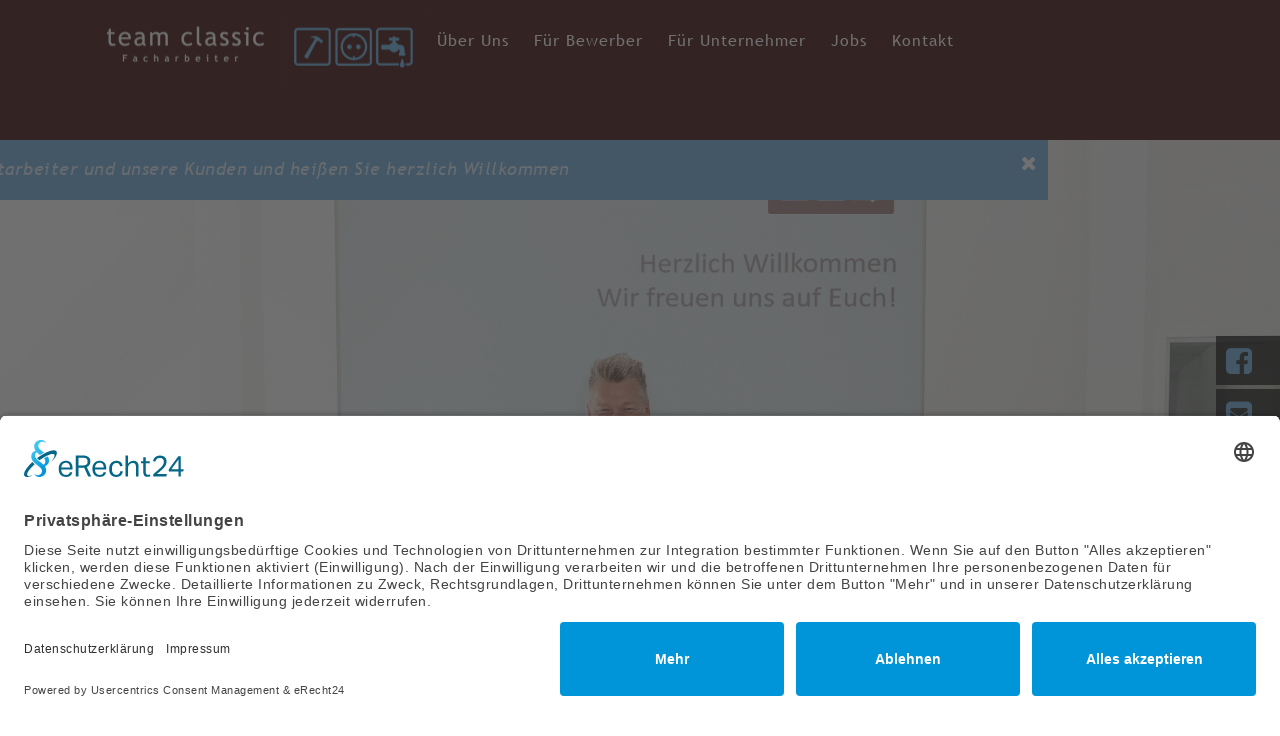

--- FILE ---
content_type: text/html; charset=UTF-8
request_url: http://team-classic.de/
body_size: 20188
content:
<!DOCTYPE html><html lang='de-DE'><head><meta charset="utf-8"><meta http-equiv="X-UA-Compatible" content="IE=edge"><meta name="viewport" content="initial-scale=1"><link rel="shortcut icon" href="/files/media/cdn.php?params=%7B%22id%22%3A%22MDB-cbd30f79-811d-4d20-bbe2-462ccc19f00b-MDB%22%2C%22type%22%3A%22stream%22%2C%22date%22%3A%221556638120%22%7D&amp;favicon.ico" type="image/x-icon"><link rel="apple-touch-icon" href="/files/media/cdn.php?params=%7B%22id%22%3A%22MDB-b70a856b-1381-4d82-9f87-6b46e709212d-MDB%22%2C%22type%22%3A%22image%22%2C%22date%22%3A%221556638154%22%2C%22chain%22%3A%22r144_144_t3%22%7D&amp;apple-icon-144x144.png"><link rel="icon" href="/files/media/cdn.php?params=%7B%22id%22%3A%22MDB-b70a856b-1381-4d82-9f87-6b46e709212d-MDB%22%2C%22type%22%3A%22image%22%2C%22date%22%3A%221556638154%22%2C%22chain%22%3A%22r144_144_t3%22%7D&amp;apple-icon-144x144.png"><title>team classic gmbh_ Ihr Personaldienstleister in Rheda-WiedenbrückStart</title><meta property="og:title" content="Start"><meta name="description" content="team classic Ihr Personaldienstleister für Fachpersonal in Rheda-Wiedenbrück. Wir bieten: Ansprechpartner auf Augenhöhe. Qualifizierte und motivierte Facharbeiter."><meta property="og:description" content="team classic Ihr Personaldienstleister für Fachpersonal in Rheda-Wiedenbrück. Wir bieten: Ansprechpartner auf Augenhöhe. Qualifizierte und motivierte Facharbeiter."><meta property="og:image" content="http://team-classic.de/files/media/cdn.php?params=%7B%22id%22%3A%22MDB-a3f6bf22-46dc-4131-861a-f0e3567c314b-MDB%22%2C%22type%22%3A%22image%22%2C%22date%22%3A%221577102961%22%2C%22chain%22%3A%22r1200_627_t3%22%7D&Logo%2BSchriftteamclassic.png">    <script>
    if(!window.HTMLPictureElement){
      document.createElement('picture');
      function loadJS(u){var r = document.getElementsByTagName( "script" )[ 0 ], s = document.createElement( "script" );s.src = u;r.parentNode.insertBefore( s, r );}
      loadJS('/files/assets/modules/rz_root/js/respimage.js');
    }
    </script><link rel="stylesheet" href="/files/assets/modules/rz_root/css/reset.css?1.20210125.1.stable"><link rel="stylesheet" href="/files/assets/modules/rz_root/css/base.css?1.20210125.1.stable"><link rel="stylesheet" href="/files/assets/modules/rz_flexbox/main.css?1.20210125.1.stable"><link rel="stylesheet" href="/files/assets/modules/rz_grid/style.css?1.20210125.1.stable"><link rel="stylesheet" href="/files/assets/modules/rz_link/style.css?1.20210125.1.stable"><link rel="stylesheet" href="/files/assets/modules/rz_image/main.css?1.20210125.1.stable"><link rel="stylesheet" href="/files/assets/modules/rz_container_collapsible/style.css?1.20210125.1.stable"><link rel="stylesheet" href="/files/assets/modules/rz_navigation/main.css?1.20210125.1.stable"><link rel="stylesheet" href="/files/assets/modules/rz_style_transition/style.css?1.20210125.1.stable"><link rel="stylesheet" href="/files/assets/modules/rz_textfield/style.css?1.20210125.1.stable"><link rel="stylesheet" href="/files/assets/modules/rz_style_iconset/style.css?1.20210125.1.stable"><link rel="stylesheet" href="/files/assets/modules/rz_ghost_container/style.css?1.20210125.1.stable"><link rel="stylesheet" href="/files/assets/modules/rz_container/style.css?1.20210125.1.stable"><link rel="stylesheet" href="/files/assets/modules/rz_video/styles.css?1.20210125.1.stable"><link rel="stylesheet" type="text/css" href="/files/css/305b77ed0654719c86d79bf0985c53a2.css?m=1688458316"><script>window.lazySizesConfig = { preloadAfterLoad: !(/mobi/i.test(navigator.userAgent)) };</script><script src='/files/assets/modules/rz_root/js/lazysizes.js' async=''></script><script src='/files/assets/modules/rz_root/js/ls.progressive.js' async=''></script><script src='/files/assets/modules/rz_root/js/modernizer.js'></script><script src='/files/assets/modules/rz_root/js/jquery-2.1.4.js'></script><script>Modernizr.load({test: Modernizr.cssvwunit && Modernizr.cssvhunit, nope: ['/files/assets/modules/rz_root/js/prefixfree.stylefix.js', '/files/assets/modules/rz_root/js/prefixfree.viewport-units.js']});</script><!-- HEAD for rz_trigger_event --><script>window.rz_trigger_event = [];</script><!-- HEAD for UNIT MUNIT-ce397b85-6200-4ce8-a889-007d3554ae8c-MUNIT --><script id="usercentrics-cmp" async data-eu-mode="true" data-settings-id="zNqqN0G_4" src="https://app.eu.usercentrics.eu/browser-ui/latest/loader.js"></script>

<script type="application/javascript" src="https://sdp.eu.usercentrics.eu/latest/uc-block.bundle.js"></script><!-- HEAD for UNIT MUNIT-9c1c3370-768e-46d7-a005-b5f3a1e63286-MUNIT --><script>$(function() { $("#MUNIT-a37b00f2-f068-4d9e-94c3-ad679a1eb590-MUNIT").addClass("listen_showStoerer")});</script><!-- HEAD for UNIT MUNIT-ca0e3072-6c70-4cb3-af5d-55076fe1483e-MUNIT --><script>$(function() { $("#MUNIT-a37b00f2-f068-4d9e-94c3-ad679a1eb590-MUNIT").addClass("listen_hideStoerer")});</script><!-- HEAD for UNIT MUNIT-c32e97c1-bfe6-42d9-9c2c-4268c4b92e11-MUNIT --><script>window.rz_trigger_event.push({ "selector": "MUNIT-f22590ba-daf3-4f02-99de-52992196f360-MUNIT", "parentUnitId": "MUNIT-aaa0a3c9-7737-4b90-a38c-cda8ff77d374-MUNIT", "eventType": "click", "stateName": "hideStoerer", "eventLimit": "all", "eventMode": "set"});</script><!-- HEAD for UNIT MUNIT-9601040a-9b00-461e-810d-5443257f2c92-MUNIT --><script>window.rz_trigger_event.push({ "selector": "MUNIT-8f9ab060-830b-45e8-a5f4-2d8601583a49-MUNIT", "parentUnitId": "MUNIT-2a257fa4-53dd-4965-8d78-12fdfc065f90-MUNIT", "eventType": "scroll", "stateName": "showStoerer", "eventLimit": "all", "eventMode": "set","scrollConfig": "out99"});</script></head><body id="MUNIT-b6c5bb1f-6b5e-4540-8d88-07cbba06491a-MUNIT" class=""><div id="MUNIT-ce397b85-6200-4ce8-a889-007d3554ae8c-MUNIT" class="rz_html isModule"></div><div id="MUNIT-8965d93f-520f-4f53-a236-5f541fc65df9-MUNIT" class="rz_flexbox isModule"><div><div id="MUNIT-cd20c4ae-3f64-41b3-9150-875a31cee4cf-MUNIT" class="rz_grid isModule"><div class="gridElements"><div><a id="MUNIT-1ae6b6b8-40d5-4883-8067-933300bef056-MUNIT" class="rz_link isModule linkPageActive linkPageCurrent" href="/#top"><div id="MUNIT-faa49bac-c503-4dc7-ba7e-d63e77244ea6-MUNIT" class="rz_image isModule"><div class="responsiveImageWrapper hasImage"><img alt="Logo team classic, weißer Schriftzug daneben 3 blaue abgerundete Quadrate mit Hammer, Steckdose, Wasserhahn" class="imageModuleImg imgSize lazyload responsiveImage" title="Logo team classic" data-cms-origsrc="/files/media/cdn.php?params=%7B%22id%22%3A%22MDB-1499c895-822a-40f9-be18-37d238e37c74-MDB%22%2C%22type%22%3A%22image%22%2C%22date%22%3A%221550507954%22%2C%22chain%22%3A%22r1920_0_t3%22%7D&amp;Logoteamclassic_weierschriftzug_negativbraun.png" data-sizes="auto" data-srcset="/files/media/cdn.php?params=%7B%22id%22%3A%22MDB-1499c895-822a-40f9-be18-37d238e37c74-MDB%22%2C%22type%22%3A%22image%22%2C%22date%22%3A%221550507954%22%2C%22chain%22%3A%22r1373_294_t1.r320_0_t3.q95%22%7D&amp;Logoteamclassic_weierschriftzug_negativbraun.png 320w, /files/media/cdn.php?params=%7B%22id%22%3A%22MDB-1499c895-822a-40f9-be18-37d238e37c74-MDB%22%2C%22type%22%3A%22image%22%2C%22date%22%3A%221550507954%22%2C%22chain%22%3A%22r1373_294_t1.r480_0_t3.q95%22%7D&amp;Logoteamclassic_weierschriftzug_negativbraun.png 480w, /files/media/cdn.php?params=%7B%22id%22%3A%22MDB-1499c895-822a-40f9-be18-37d238e37c74-MDB%22%2C%22type%22%3A%22image%22%2C%22date%22%3A%221550507954%22%2C%22chain%22%3A%22r1373_294_t1.r768_0_t3.q95%22%7D&amp;Logoteamclassic_weierschriftzug_negativbraun.png 768w, /files/media/cdn.php?params=%7B%22id%22%3A%22MDB-1499c895-822a-40f9-be18-37d238e37c74-MDB%22%2C%22type%22%3A%22image%22%2C%22date%22%3A%221550507954%22%2C%22chain%22%3A%22r1373_294_t1.r1024_0_t3.q95%22%7D&amp;Logoteamclassic_weierschriftzug_negativbraun.png 1024w, /files/media/cdn.php?params=%7B%22id%22%3A%22MDB-1499c895-822a-40f9-be18-37d238e37c74-MDB%22%2C%22type%22%3A%22image%22%2C%22date%22%3A%221550507954%22%2C%22chain%22%3A%22r1373_294_t1.r1280_0_t3.q95%22%7D&amp;Logoteamclassic_weierschriftzug_negativbraun.png 1280w, /files/media/cdn.php?params=%7B%22id%22%3A%22MDB-1499c895-822a-40f9-be18-37d238e37c74-MDB%22%2C%22type%22%3A%22image%22%2C%22date%22%3A%221550507954%22%2C%22chain%22%3A%22r1373_294_t1.q95%22%7D&amp;Logoteamclassic_weierschriftzug_negativbraun.png 1373w"><div class="fillHeight" style="padding-bottom: 21.412964%;"></div></div></div></a></div><div><div id="MUNIT-8bcd84ac-a75b-4274-89b0-fcbca8d822d1-MUNIT" class="rz_container_collapsible isModule collapsed"><div class="collapsibleHandle collapsed" data-duration="500" data-closeonlinkclick=""><div class="collapse"><span></span></div><div class="expand"><span></span></div></div><div class="collapsibleContent"><div id="MUNIT-6e03d1cf-cbf5-4609-9de5-a201cafe40f3-MUNIT" class="rz_navigation isModule"><ul class="navLevel1"><li class="navItem"><a class="navLink" href="/Ueber-Uns/">Über Uns</a></li><li class="navItem"><a class="navLink" href="/Fuer-Bewerber/">Für Bewerber</a></li><li class="navItem"><a class="navLink" href="/Fuer-Unternehmer/">Für Unternehmer</a></li><li class="navItem"><a class="navLink" href="/Jobs/">Jobs</a></li><li class="navItem"><a class="navLink" href="/Kontakt/">Kontakt</a></li></ul></div></div></div></div><div><div id="MUNIT-f7d38525-870d-465b-873c-e7dcba7743a0-MUNIT" class="rz_flexbox isModule"><div><a id="MUNIT-841392c4-a361-4954-9384-c6c3b370c1f6-MUNIT" class="rz_link isModule" href="#"><div id="MUNIT-92b56617-1d97-4f01-99eb-83ef8f342d09-MUNIT" class="rz_image isModule"><div class="responsiveImageWrapper hasImage"><img alt="" class="imageModuleImg imgSize lazyload responsiveImage" data-cms-origsrc="/files/media/cdn.php?params=%7B%22id%22%3A%22MDB-dcb879d2-f7a3-4638-886e-d601840686c9-MDB%22%2C%22type%22%3A%22image%22%2C%22date%22%3A%221551897671%22%2C%22chain%22%3A%22r1920_0_t3%22%7D&amp;Deutschlandflagge_35x35px.png" data-sizes="auto" data-srcset="/files/media/cdn.php?params=%7B%22id%22%3A%22MDB-dcb879d2-f7a3-4638-886e-d601840686c9-MDB%22%2C%22type%22%3A%22image%22%2C%22date%22%3A%221551897671%22%2C%22chain%22%3A%22r146_146_t1.q95%22%7D&amp;Deutschlandflagge_35x35px.png 146w"><div class="fillHeight" style="padding-bottom: 100.000000%;"></div></div></div></a><a id="MUNIT-ac105104-ec7d-43fd-83a6-13ebe4a5966f-MUNIT" class="rz_link isModule" href="#"><div id="MUNIT-679201fc-db24-4e8b-b125-0f1fbb18e373-MUNIT" class="rz_image isModule"><div class="responsiveImageWrapper hasImage"><img alt="" class="imageModuleImg imgSize lazyload responsiveImage" data-cms-origsrc="/files/media/cdn.php?params=%7B%22id%22%3A%22MDB-32acde94-e394-41a6-9010-144fb8219207-MDB%22%2C%22type%22%3A%22image%22%2C%22date%22%3A%221553085743%22%2C%22chain%22%3A%22r1920_0_t3%22%7D&amp;Polenflagge_35x35px.png" data-sizes="auto" data-srcset="/files/media/cdn.php?params=%7B%22id%22%3A%22MDB-32acde94-e394-41a6-9010-144fb8219207-MDB%22%2C%22type%22%3A%22image%22%2C%22date%22%3A%221553085743%22%2C%22chain%22%3A%22r146_146_t1.q95%22%7D&amp;Polenflagge_35x35px.png 146w"><div class="fillHeight" style="padding-bottom: 100.000000%;"></div></div></div></a></div></div></div></div><div class="fillHeight"></div></div><div id="MUNIT-a37b00f2-f068-4d9e-94c3-ad679a1eb590-MUNIT" class="rz_flexbox isModule"><div><div id="MUNIT-1508260f-39ee-4671-9d32-4d8966286a5d-MUNIT" class="rz_textfield isModule"><div class="text"><h2>Wir begrüßen unsere Mitarbeiter und unsere Kunden und heißen Sie herzlich Willkommen</h2></div></div><div id="MUNIT-aaa0a3c9-7737-4b90-a38c-cda8ff77d374-MUNIT" class="rz_flexbox isModule"><div></div></div></div></div></div></div><div id="MUNIT-2a257fa4-53dd-4965-8d78-12fdfc065f90-MUNIT" class="rz_ghost_container isModule"><div><div id="MUNIT-ec03aebf-5e8b-4f52-8a0f-acd824907509-MUNIT" class="rz_container isModule"><div class="cntElements"></div><div class="fillHeight"></div></div></div><div><div id="MUNIT-a01607c0-0771-4939-8e22-5822e2702585-MUNIT" class="rz_grid isModule"><div class="gridElements"><div><div id="MUNIT-28a1eeb9-e751-4cf9-9885-ac584ccaf891-MUNIT" class="rz_textfield isModule"><div class="text"><h1>Wir leben von der Kommunikation miteinander.<a href="https://www.facebook.com/teamclassic.de" target="_blank"><br /></a><a href="https://www.facebook.com/pg/teamclassic.de/jobs/?ref=page_internal" target="_blank">&gt;zu unseren aktuellen Stellenangeboten</a><a href="https://www.facebook.com/teamclassic.de" target="_blank"><br /></a></h1></div></div></div></div><div class="fillHeight"></div></div></div><div><div id="MUNIT-fa6d40bf-a2aa-44f8-9702-436451bdcc2f-MUNIT" class="rz_grid isModule"><div class="gridElements"><div><div id="MUNIT-de9a1e70-12fa-4b73-a50c-a8f9011e8c86-MUNIT" class="rz_timed_container isModule"><div id="MUNIT-1edc0020-cff7-42f0-b70c-ffe7a1fa9ecc-MUNIT" class="rz_container isModule"><div class="cntElements"><div><a id="MUNIT-38c73ec2-ca6b-4bd3-8026-4a2d198c589d-MUNIT" class="rz_link isModule" href="#"><div id="MUNIT-98828384-0158-440c-8e26-aa2fdd2a89a2-MUNIT" class="rz_image isModule"><div class="responsiveImageWrapper hasImage"><img alt="" class="imageModuleImg imgSize lazyload responsiveImage" data-cms-origsrc="/files/media/cdn.php?params=%7B%22id%22%3A%22MDB-e0f18cce-0f17-4a1d-8dd7-95042f988e58-MDB%22%2C%22type%22%3A%22image%22%2C%22date%22%3A%221585039627%22%2C%22chain%22%3A%22r1920_0_t3%22%7D&amp;coronavirus_960_720.png" data-sizes="auto" data-srcset="/files/media/cdn.php?params=%7B%22id%22%3A%22MDB-e0f18cce-0f17-4a1d-8dd7-95042f988e58-MDB%22%2C%22type%22%3A%22image%22%2C%22date%22%3A%221585039627%22%2C%22chain%22%3A%22r960_654_t1.r320_0_t3.q65%22%7D&amp;coronavirus_960_720.png 320w, /files/media/cdn.php?params=%7B%22id%22%3A%22MDB-e0f18cce-0f17-4a1d-8dd7-95042f988e58-MDB%22%2C%22type%22%3A%22image%22%2C%22date%22%3A%221585039627%22%2C%22chain%22%3A%22r960_654_t1.r480_0_t3.q65%22%7D&amp;coronavirus_960_720.png 480w, /files/media/cdn.php?params=%7B%22id%22%3A%22MDB-e0f18cce-0f17-4a1d-8dd7-95042f988e58-MDB%22%2C%22type%22%3A%22image%22%2C%22date%22%3A%221585039627%22%2C%22chain%22%3A%22r960_654_t1.r768_0_t3.q65%22%7D&amp;coronavirus_960_720.png 768w, /files/media/cdn.php?params=%7B%22id%22%3A%22MDB-e0f18cce-0f17-4a1d-8dd7-95042f988e58-MDB%22%2C%22type%22%3A%22image%22%2C%22date%22%3A%221585039627%22%2C%22chain%22%3A%22r960_654_t1.q65%22%7D&amp;coronavirus_960_720.png 960w"><div class="fillHeight" style="padding-bottom: 68.125000%;"></div></div></div></a></div><div><div id="MUNIT-cf73ec69-4fab-42c9-b9eb-f8ce5fd18dfe-MUNIT" class="rz_textfield isModule"><div class="text"><p>Liebe Kunden, liebe Mitarbeiter, liebe Bewerber,</p>
<p> </p>
<p>derzeit ist nichts mehr wie es war… Das Coronavirus verändert das Leben in unserem Land und stellt auch unsere Wirtschaft vor große Herausforderungen.</p>
<p> </p>
<p>Wir möchten Sie auf diesem Wege informieren, dass wir, die Firma team classic GmbH, trotz der aktuellen Krise im Land und der Welt, unser Tagesgeschäft aufrechterhalten. Bewerber können sich wie gewohnt weiterhin bei uns bewerben.</p>
<p><br /> Für unsere Kunden sind wir in der Lage, auch in der kommenden Zeit kurzfristig mit hochqualifizierten Montagefachkräften mit viel Erfahrung im Bereich Elektro/SHK/Metall zu unterstützen.</p>
<p> </p>
<p>Sollte personelle Unterstützung benötigt werden, zögern Sie nicht und rufen Sie uns einfach an. Oder senden Sie uns ganz unkompliziert eine E-Mail. Wir werden uns umgehend mit Ihnen in Verbindung setzen und Ihnen das benötigte Personal am benötigten Standort zur Verfügung stellen.</p>
<p> </p>
<p>Bei weiteren Fragen sind wir gerne behilflich.</p>
<p> </p>
<p>Wir wünschen allen beste Gesundheit.</p></div></div></div></div><div class="fillHeight"></div></div></div></div></div><div class="fillHeight"></div></div></div><div><div id="MUNIT-49f20ddc-48c8-47a7-bd50-f550159d6c69-MUNIT" class="rz_grid isModule"><div class="gridElements"><div><div id="MUNIT-21bbc2db-46e9-432f-badc-4dae201b12d3-MUNIT" class="rz_timed_container isModule"><div id="MUNIT-03099674-66c4-45c7-829d-679d55a33e5c-MUNIT" class="rz_container isModule"><div class="cntElements"><div><a id="MUNIT-97c2faef-ea80-4596-9eff-a70dd4d0bc2c-MUNIT" class="rz_link isModule" href="#"><div id="MUNIT-744a83f7-186d-4ee8-b928-1df9e79d770e-MUNIT" class="rz_video isModule"><div class="videoWrapper"><iframe data-src="https://www.youtube.com/embed/9nCpaGI0LlU" class="lazyload" allowfullscreen></iframe><div class="fillHeight" style="padding-bottom: 56.250000%;"></div></div></div></a></div><div><div id="MUNIT-1866aea3-8e06-4d74-88f8-a9ceb554f47c-MUNIT" class="rz_textfield isModule"><div class="text"><h2>Wir stellen Elektriker, Elektroinstallateure, Industrieelektroniker und Industrieelektriker ein Jetzt bewerben unter: <a href="mailto:info@teamclassic.de" target="_blank">Info@teamclassic.de</a> Tel.: 05242 57899 40</h2></div></div></div></div><div class="fillHeight"></div></div></div></div></div><div class="fillHeight"></div></div></div></div><div id="MUNIT-23030093-1e43-4410-91f5-54c1c4a0712a-MUNIT" class="rz_grid isModule"><div class="gridElements"><div><div id="MUNIT-811e09ea-e677-46b9-a3d9-dd15d2e14804-MUNIT" class="rz_textfield isModule"><div class="text"><p data-cms-link-type="internalMedia">team classic GmbH · Berliner Straße 52 · 33378 Rheda-Wiedenbrück · Tel. +49 (0)5242.5789940 · <a href="mailto:info@team-classic.de" target="_blank">info@team-classic.de </a>· <a href="/Datenschutzerklaerung/" target="_blank">Datenschutzerklärung</a> / <a href="/Impressum/" target="_blank">Impressum</a> / <a href="/Kontakt/" target="_blank">Kontakt</a> / <a href="/files/media/cdn.php?params=%7B%22id%22%3A%22MDB-12b51097-fd92-4e91-90e1-24c39b03777e-MDB%22%2C%22type%22%3A%22download%22%2C%22date%22%3A%221572270067%22%7D&amp;AGBs.pdf" target="_blank">AGBs</a></p></div></div></div></div><div class="fillHeight"></div></div><div id="MUNIT-4237b11b-062c-4a63-bebe-89387bcd1eb9-MUNIT" class="rz_flexbox isModule"><div><a id="MUNIT-bb0dd7ea-2567-46de-972e-b752a8450270-MUNIT" class="rz_link isModule" href="#" target="_blank"></a><a id="MUNIT-e112ba76-57af-48e4-ade5-c12295a44529-MUNIT" class="rz_link isModule" href="#" target="_blank"></a><a id="MUNIT-ca7fe5a4-3ff3-4ba2-97db-79b454645e5a-MUNIT" class="rz_link isModule" href="https://www.facebook.com/teamclassic.de" target="_blank"></a><a id="MUNIT-febfd3c6-2ea6-4bb2-9e79-ad8783f5de5b-MUNIT" class="rz_link isModule" href="mailto:info@team-classic.de" target="_blank"></a><a id="MUNIT-3f7cdf73-adea-4e35-8752-9abc8f849d5e-MUNIT" class="rz_link isModule" href="tel:+4952425789940"></a></div></div><script src="/files/assets/modules/rz_root/js/wkFixTableLayout.js?1.20210125.1.stable" data-module-id="rz_root"></script><script src='/files/assets/modules/rz_root/js/require.js'></script><script src='/files/assets/modules/rz_root/js/require-stubs.js'></script><script class="requirejs-modules">require.config({paths: {'rz_container_collapsible': '/files/assets/modules/rz_container_collapsible','rz_trigger_event': '/files/assets/modules/rz_trigger_event',}, waitSeconds: 60});require(['/files/assets/modules/rz_container_collapsible/collapsibleInit.js?1.20210125.1.stable'], function (moduleScript) {if (moduleScript && typeof moduleScript.init === 'function') {moduleScript.init({ moduleId: 'rz_container_collapsible', assetUrl: '/files/assets/modules/rz_container_collapsible' });}});require(['/files/assets/modules/rz_trigger_event/jquery.fracs-0.15.0.min.js?1.20210125.1.stable'], function (moduleScript) {if (moduleScript && typeof moduleScript.init === 'function') {moduleScript.init({ moduleId: 'rz_trigger_event', assetUrl: '/files/assets/modules/rz_trigger_event' });}});require(['/files/assets/modules/rz_trigger_event/triggerEventInit.js?1.20210125.1.stable'], function (moduleScript) {if (moduleScript && typeof moduleScript.init === 'function') {moduleScript.init({ moduleId: 'rz_trigger_event', assetUrl: '/files/assets/modules/rz_trigger_event' });}});</script></body></html>

--- FILE ---
content_type: text/css
request_url: http://team-classic.de/files/assets/modules/rz_root/css/base.css?1.20210125.1.stable
body_size: 1401
content:
*{margin:0;padding:0;text-decoration:inherit;color:inherit}h1,h2,h3,h4,h5,h6{font-size:inherit;font-weight:inherit}li,ul{margin:0;padding:0}body,html{height:100%;box-sizing:border-box;-moz-box-sizing:border-box;-webkit-box-sizing:border-box;-webkit-text-size-adjust:100%}body{background-color:#fff}img{border:none;display:block}.responsiveImageWrapper{position:relative}.responsiveImageWrapper>img.imgSize{position:absolute;top:0;bottom:0;left:0;right:0;height:100%;width:100%;-moz-box-sizing:border-box;-webkit-box-sizing:border-box;box-sizing:border-box}.responsiveImageWrapper>img.imgSize.lazyload,.responsiveImageWrapper>img.imgSize.lazyloading{object-fit:cover;overflow:hidden}img.blankImgPlaceholder{background:url(../images/imagePlaceholder.png) no-repeat center center #efefef;border:2px solid #ccc}iframe{border:none}table{border-collapse:collapse;width:100%}.isModule{box-sizing:border-box;-moz-box-sizing:border-box;-webkit-box-sizing:border-box;position:relative;width:100%}.wkFixTableLayoutRun{display:inline-table!important}@font-face{font-family:sharedicons;src:url(../fonts/sharedicons.eot?91540294);src:url(../fonts/sharedicons.eot?91540294#iefix) format('embedded-opentype'),url(../fonts/sharedicons.woff?91540294) format('woff'),url(../fonts/sharedicons.ttf?91540294) format('truetype'),url(../fonts/sharedicons.svg?91540294#slicons) format('svg');font-weight:400;font-style:normal}

--- FILE ---
content_type: text/css
request_url: http://team-classic.de/files/assets/modules/rz_flexbox/main.css?1.20210125.1.stable
body_size: 266
content:
.rz_flexbox>div{display:-webkit-flex;display:flex;flex-grow:1;-webkit-flex-grow:1;min-height:inherit;height:inherit}.rz_flexbox>div>.isModule{float:left}.rz_flexbox{min-height:5px;display:-webkit-flex;display:flex;flex-direction:column;-webkit-flex-direction:column}

--- FILE ---
content_type: text/css
request_url: http://team-classic.de/files/assets/modules/rz_grid/style.css?1.20210125.1.stable
body_size: 299
content:
.rz_grid>.gridElements{width:100%;display:inline-block;position:relative}.rz_grid>.gridElements>div{display:inline-block;position:relative;-moz-box-sizing:border-box;-webkit-box-sizing:border-box;box-sizing:border-box;vertical-align:top}.rz_grid>.fillHeight{display:inline-block;height:100%;width:0}

--- FILE ---
content_type: text/css
request_url: http://team-classic.de/files/assets/modules/rz_link/style.css?1.20210125.1.stable
body_size: 82
content:
.rz_link{cursor:pointer;display:inline-block;width:100%}.rz_link>*{cursor:pointer}

--- FILE ---
content_type: text/css
request_url: http://team-classic.de/files/assets/modules/rz_image/main.css?1.20210125.1.stable
body_size: 88
content:
.rz_image .imageModuleImg{max-width:100%;display:block;width:100%!important;height:auto}

--- FILE ---
content_type: text/css
request_url: http://team-classic.de/files/assets/modules/rz_container_collapsible/style.css?1.20210125.1.stable
body_size: 662
content:
.rz_container_collapsible>.collapsibleHandle span{cursor:pointer;display:block}.rz_container_collapsible>.collapsibleHandle>div:after{content:".";clear:both;display:block;visibility:hidden;height:0}.rz_container_collapsible>.collapsibleHandle div.expand{display:none;position:relative}.rz_container_collapsible>.collapsibleHandle div.collapse{display:block;position:relative}.rz_container_collapsible>.collapsibleHandle.collapsed div.expand{display:block}.rz_container_collapsible>.collapsibleHandle.collapsed div.collapse{display:none}.rz_container_collapsible.collapsed>.collapsibleContent{display:none}.rz_container_collapsible>.collapsibleContent{clear:both}

--- FILE ---
content_type: text/css
request_url: http://team-classic.de/files/assets/modules/rz_style_transition/style.css?1.20210125.1.stable
body_size: 29
content:
*{border:0 solid transparent}

--- FILE ---
content_type: text/css
request_url: http://team-classic.de/files/assets/modules/rz_style_iconset/style.css?1.20210125.1.stable
body_size: 149
content:
@font-face{font-family:FontAwesome;src:url(fontawesome.woff2) format('woff2'),url(fontawesome.woff) format('woff');font-weight:400;font-style:normal}

--- FILE ---
content_type: text/css
request_url: http://team-classic.de/files/assets/modules/rz_video/styles.css?1.20210125.1.stable
body_size: 144
content:
.rz_video>.videoWrapper{position:relative}.rz_video>.videoWrapper>iframe{position:absolute;top:0;bottom:0;left:0;right:0;height:100%;width:100%}

--- FILE ---
content_type: text/css
request_url: http://team-classic.de/files/css/305b77ed0654719c86d79bf0985c53a2.css?m=1688458316
body_size: 88780
content:
@font-face {
  font-family: "Trebuchet MS";
  src: url("../../files/media/cdn.php?params=%7B%22id%22%3A%22MDB-02923dde-9476-4e8f-893b-a8f21bcd0b4b-MDB%22%2C%22type%22%3A%22stream%22%2C%22date%22%3A%221651490780%22%7D&trebuc.ttf") format("truetype");
  font-weight: 400;
  font-style: normal;
}
@font-face {
  font-family: "Trebuchet MS";
  src: url("../../files/media/cdn.php?params=%7B%22id%22%3A%22MDB-1fea2035-4448-4cb6-8c8c-7c936daa74ff-MDB%22%2C%22type%22%3A%22stream%22%2C%22date%22%3A%221651490780%22%7D&Trebuchet-MS-Italic.ttf") format("truetype");
  font-weight: 400;
  font-style: italic;
}
@font-face {
  font-family: "Trebuchet MS";
  src: url("../../files/media/cdn.php?params=%7B%22id%22%3A%22MDB-af459a21-c846-4340-b835-a85a856a90c4-MDB%22%2C%22type%22%3A%22stream%22%2C%22date%22%3A%221651491093%22%7D&TREBUCBD.ttf") format("truetype");
  font-weight: 700;
  font-style: normal;
}
#MUNIT-b6c5bb1f-6b5e-4540-8d88-07cbba06491a-MUNIT {
  font-family: 'Trebuchet MS', Arial, Helvetica, sans-serif;
  font-size: 16px;
  font-weight: 400;
  font-style: normal;
  font-variant: normal;
  line-height: 159%;
  letter-spacing: 0.5px;
  color: rgba(0,0,0,0.8);
}
#MUNIT-b6c5bb1f-6b5e-4540-8d88-07cbba06491a-MUNIT .text h1 {
  font-family: 'Trebuchet MS', Arial, Helvetica, sans-serif;
  line-height: 100%;
}
#MUNIT-b6c5bb1f-6b5e-4540-8d88-07cbba06491a-MUNIT .text h2 {
  font-family: 'Trebuchet MS', Arial, Helvetica, sans-serif;
  line-height: 100%;
}
#MUNIT-b6c5bb1f-6b5e-4540-8d88-07cbba06491a-MUNIT .text h3 {
  font-family: 'Trebuchet MS', Arial, Helvetica, sans-serif;
  line-height: 100%;
}
#MUNIT-b6c5bb1f-6b5e-4540-8d88-07cbba06491a-MUNIT .text h4 {
  font-family: 'Trebuchet MS', Arial, Helvetica, sans-serif;
  line-height: 100%;
}
#MUNIT-b6c5bb1f-6b5e-4540-8d88-07cbba06491a-MUNIT .text h5 {
  font-family: 'Trebuchet MS', Arial, Helvetica, sans-serif;
  line-height: 100%;
}
#MUNIT-b6c5bb1f-6b5e-4540-8d88-07cbba06491a-MUNIT .text h6 {
  font-family: 'Trebuchet MS', Arial, Helvetica, sans-serif;
  line-height: 100%;
}
#MUNIT-b6c5bb1f-6b5e-4540-8d88-07cbba06491a-MUNIT div.text h1 {
  font-size: 3.6vw;
  text-align: left;
  line-height: 130%;
  color: rgba(57,0,0,1);
  margin: 0px 0px 25px 0px;
}
#MUNIT-b6c5bb1f-6b5e-4540-8d88-07cbba06491a-MUNIT div.text h2 {
  font-size: 18px;
  font-weight: 400;
  font-style: italic;
  font-variant: normal;
  line-height: 130%;
  color: rgba(142,156,171,1);
  padding: 0px 0px 5px 0px;
}
#MUNIT-b6c5bb1f-6b5e-4540-8d88-07cbba06491a-MUNIT div.text h3 {
  font-size: 18px;
  font-weight: 700;
  font-style: normal;
  font-variant: normal;
  line-height: 130%;
  color: rgba(105,172,223,1);
  padding: 0px 0px 20px 0px;
}
#MUNIT-b6c5bb1f-6b5e-4540-8d88-07cbba06491a-MUNIT .text a {
  font-weight: 700;
  font-style: italic;
  font-variant: normal;
  letter-spacing: 0px;
  color: rgba(57,0,0,1);
}
#MUNIT-b6c5bb1f-6b5e-4540-8d88-07cbba06491a-MUNIT .text a:hover {
  text-decoration: underline;
}
#MUNIT-b6c5bb1f-6b5e-4540-8d88-07cbba06491a-MUNIT div.text ul {
  margin: 0px 0px 10px 20px;
}
#MUNIT-b6c5bb1f-6b5e-4540-8d88-07cbba06491a-MUNIT div.text ul li {
  list-style-type: square;
}
#MUNIT-b6c5bb1f-6b5e-4540-8d88-07cbba06491a-MUNIT div.text ol {
  margin: 0px 0px 5px 26px;
}
#MUNIT-b6c5bb1f-6b5e-4540-8d88-07cbba06491a-MUNIT div.text ol li {
  list-style-type: decimal;
}
#MUNIT-b6c5bb1f-6b5e-4540-8d88-07cbba06491a-MUNIT .text td {
  padding: 5px 5px 5px 5px;
  border-color: rgba(173,190,208,1);
  border-width: 1px;
  border-style: solid;
}
#MUNIT-b6c5bb1f-6b5e-4540-8d88-07cbba06491a-MUNIT .text table {
  margin: 0px 0px 20px 1px;
}
@media screen and (max-width: 1040px) {
  #MUNIT-b6c5bb1f-6b5e-4540-8d88-07cbba06491a-MUNIT div.text h1 {
    font-size: 4.5vw;
  }
}
@media screen and (max-width: 848px) {
  #MUNIT-b6c5bb1f-6b5e-4540-8d88-07cbba06491a-MUNIT {
    font-size: 14px;
    line-height: 183%;
  }
  #MUNIT-b6c5bb1f-6b5e-4540-8d88-07cbba06491a-MUNIT .text h1 {
    font-size: 32px;
  }
  #MUNIT-b6c5bb1f-6b5e-4540-8d88-07cbba06491a-MUNIT .text h2 {
    font-size: 32px;
  }
  #MUNIT-b6c5bb1f-6b5e-4540-8d88-07cbba06491a-MUNIT .text h3 {
    font-size: 32px;
  }
  #MUNIT-b6c5bb1f-6b5e-4540-8d88-07cbba06491a-MUNIT .text h4 {
    font-size: 32px;
  }
  #MUNIT-b6c5bb1f-6b5e-4540-8d88-07cbba06491a-MUNIT .text h5 {
    font-size: 32px;
  }
  #MUNIT-b6c5bb1f-6b5e-4540-8d88-07cbba06491a-MUNIT .text h6 {
    font-size: 32px;
  }
  #MUNIT-b6c5bb1f-6b5e-4540-8d88-07cbba06491a-MUNIT div.text h1 {
    font-size: 6vw;
  }
  #MUNIT-b6c5bb1f-6b5e-4540-8d88-07cbba06491a-MUNIT div.text h2 {
    font-size: 20px;
  }
  #MUNIT-b6c5bb1f-6b5e-4540-8d88-07cbba06491a-MUNIT div.text h3 {
    padding: 0px 0px 10px 0px;
  }
}
@media screen and (max-width: 601px) {
  #MUNIT-b6c5bb1f-6b5e-4540-8d88-07cbba06491a-MUNIT {
    line-height: 180%;
  }
  #MUNIT-b6c5bb1f-6b5e-4540-8d88-07cbba06491a-MUNIT div.text h1 {
    font-size: 7.6vw;
  }
}
#MUNIT-b6c5bb1f-6b5e-4540-8d88-07cbba06491a-MUNIT #MUNIT-8965d93f-520f-4f53-a236-5f541fc65df9-MUNIT {
  position: fixed;
  top: 0px;
  bottom: auto;
  left: 0%;
  right: auto;
  z-index: 23;
}
#MUNIT-b6c5bb1f-6b5e-4540-8d88-07cbba06491a-MUNIT #MUNIT-8965d93f-520f-4f53-a236-5f541fc65df9-MUNIT > div {
  flex-wrap: wrap;
  -webkit-flex-wrap: wrap;
  justify-content: flex-start;
  -webkit-justify-content: flex-start;
  align-items: flex-start;
  -webkit-align-items: flex-start;
  align-content: flex-start;
  -webkit-align-content: flex-start;
}
#MUNIT-b6c5bb1f-6b5e-4540-8d88-07cbba06491a-MUNIT #MUNIT-8965d93f-520f-4f53-a236-5f541fc65df9-MUNIT > div > .isModule:nth-child(1n) {
  width: normal;
  content: "normal";
  order: 0;
  -webkit-order: 0;
}
#MUNIT-b6c5bb1f-6b5e-4540-8d88-07cbba06491a-MUNIT #MUNIT-8965d93f-520f-4f53-a236-5f541fc65df9-MUNIT > div > .isModule:nth-child(2n) {
  width: normal;
  content: "normal";
  order: 1;
  -webkit-order: 1;
}
#MUNIT-b6c5bb1f-6b5e-4540-8d88-07cbba06491a-MUNIT #MUNIT-8965d93f-520f-4f53-a236-5f541fc65df9-MUNIT #MUNIT-cd20c4ae-3f64-41b3-9150-875a31cee4cf-MUNIT {
  background-color: rgba(57,0,0,1);
  width: 100%;
  min-height: 0;
  height: 140px;
  overflow-y: hidden;
}
#MUNIT-b6c5bb1f-6b5e-4540-8d88-07cbba06491a-MUNIT #MUNIT-8965d93f-520f-4f53-a236-5f541fc65df9-MUNIT #MUNIT-cd20c4ae-3f64-41b3-9150-875a31cee4cf-MUNIT > .gridElements  > div:nth-of-type(3n+1) > span.markerCenter {
  width: 100%;
}
#MUNIT-b6c5bb1f-6b5e-4540-8d88-07cbba06491a-MUNIT #MUNIT-8965d93f-520f-4f53-a236-5f541fc65df9-MUNIT #MUNIT-cd20c4ae-3f64-41b3-9150-875a31cee4cf-MUNIT > .gridElements  > div:nth-of-type(3n+1) > span.markerLeft {
  width: 33.333333333333336%;
  left: -33.333333333333336%;
}
#MUNIT-b6c5bb1f-6b5e-4540-8d88-07cbba06491a-MUNIT #MUNIT-8965d93f-520f-4f53-a236-5f541fc65df9-MUNIT #MUNIT-cd20c4ae-3f64-41b3-9150-875a31cee4cf-MUNIT > .gridElements  > div:nth-of-type(3n+1) > span.markerRight {
  width: 0%;
  left: 100%;
}
#MUNIT-b6c5bb1f-6b5e-4540-8d88-07cbba06491a-MUNIT #MUNIT-8965d93f-520f-4f53-a236-5f541fc65df9-MUNIT #MUNIT-cd20c4ae-3f64-41b3-9150-875a31cee4cf-MUNIT > .gridElements  > div:nth-of-type(3n+1) {
  width: 25%;
  padding: 0;
  margin-left: 8.333333333333334%;
  margin-right: 0%;
}
#MUNIT-b6c5bb1f-6b5e-4540-8d88-07cbba06491a-MUNIT #MUNIT-8965d93f-520f-4f53-a236-5f541fc65df9-MUNIT #MUNIT-cd20c4ae-3f64-41b3-9150-875a31cee4cf-MUNIT > .gridElements > div:nth-of-type(1) {
  margin-top: 0;
}
#MUNIT-b6c5bb1f-6b5e-4540-8d88-07cbba06491a-MUNIT #MUNIT-8965d93f-520f-4f53-a236-5f541fc65df9-MUNIT #MUNIT-cd20c4ae-3f64-41b3-9150-875a31cee4cf-MUNIT > .gridElements  > div:nth-of-type(3n+2) > span.markerCenter {
  width: 100%;
}
#MUNIT-b6c5bb1f-6b5e-4540-8d88-07cbba06491a-MUNIT #MUNIT-8965d93f-520f-4f53-a236-5f541fc65df9-MUNIT #MUNIT-cd20c4ae-3f64-41b3-9150-875a31cee4cf-MUNIT > .gridElements  > div:nth-of-type(3n+2) > span.markerLeft {
  width: 0%;
  left: -0%;
}
#MUNIT-b6c5bb1f-6b5e-4540-8d88-07cbba06491a-MUNIT #MUNIT-8965d93f-520f-4f53-a236-5f541fc65df9-MUNIT #MUNIT-cd20c4ae-3f64-41b3-9150-875a31cee4cf-MUNIT > .gridElements  > div:nth-of-type(3n+2) > span.markerRight {
  width: 0%;
  left: 100%;
}
#MUNIT-b6c5bb1f-6b5e-4540-8d88-07cbba06491a-MUNIT #MUNIT-8965d93f-520f-4f53-a236-5f541fc65df9-MUNIT #MUNIT-cd20c4ae-3f64-41b3-9150-875a31cee4cf-MUNIT > .gridElements  > div:nth-of-type(3n+2) {
  width: 58.333333333333336%;
  padding: 0;
  margin-left: 0%;
  margin-right: 0%;
}
#MUNIT-b6c5bb1f-6b5e-4540-8d88-07cbba06491a-MUNIT #MUNIT-8965d93f-520f-4f53-a236-5f541fc65df9-MUNIT #MUNIT-cd20c4ae-3f64-41b3-9150-875a31cee4cf-MUNIT > .gridElements > div:nth-of-type(2) {
  margin-top: 0;
}
#MUNIT-b6c5bb1f-6b5e-4540-8d88-07cbba06491a-MUNIT #MUNIT-8965d93f-520f-4f53-a236-5f541fc65df9-MUNIT #MUNIT-cd20c4ae-3f64-41b3-9150-875a31cee4cf-MUNIT > .gridElements  > div:nth-of-type(3n+3) > span.markerCenter {
  width: 100%;
}
#MUNIT-b6c5bb1f-6b5e-4540-8d88-07cbba06491a-MUNIT #MUNIT-8965d93f-520f-4f53-a236-5f541fc65df9-MUNIT #MUNIT-cd20c4ae-3f64-41b3-9150-875a31cee4cf-MUNIT > .gridElements  > div:nth-of-type(3n+3) > span.markerLeft {
  width: 0%;
  left: -0%;
}
#MUNIT-b6c5bb1f-6b5e-4540-8d88-07cbba06491a-MUNIT #MUNIT-8965d93f-520f-4f53-a236-5f541fc65df9-MUNIT #MUNIT-cd20c4ae-3f64-41b3-9150-875a31cee4cf-MUNIT > .gridElements  > div:nth-of-type(3n+3) > span.markerRight {
  width: 0%;
  left: 100%;
}
#MUNIT-b6c5bb1f-6b5e-4540-8d88-07cbba06491a-MUNIT #MUNIT-8965d93f-520f-4f53-a236-5f541fc65df9-MUNIT #MUNIT-cd20c4ae-3f64-41b3-9150-875a31cee4cf-MUNIT > .gridElements  > div:nth-of-type(3n+3) {
  width: 8.333333333333334%;
  padding: 0;
  margin-left: 0%;
  margin-right: 0%;
}
#MUNIT-b6c5bb1f-6b5e-4540-8d88-07cbba06491a-MUNIT #MUNIT-8965d93f-520f-4f53-a236-5f541fc65df9-MUNIT #MUNIT-cd20c4ae-3f64-41b3-9150-875a31cee4cf-MUNIT > .gridElements > div:nth-of-type(3) {
  margin-top: 0;
}
#MUNIT-b6c5bb1f-6b5e-4540-8d88-07cbba06491a-MUNIT #MUNIT-8965d93f-520f-4f53-a236-5f541fc65df9-MUNIT #MUNIT-cd20c4ae-3f64-41b3-9150-875a31cee4cf-MUNIT > div {
  vertical-align: top;
}
#MUNIT-b6c5bb1f-6b5e-4540-8d88-07cbba06491a-MUNIT #MUNIT-8965d93f-520f-4f53-a236-5f541fc65df9-MUNIT #MUNIT-cd20c4ae-3f64-41b3-9150-875a31cee4cf-MUNIT > .gridElements > div {
  vertical-align: top;
}
#MUNIT-b6c5bb1f-6b5e-4540-8d88-07cbba06491a-MUNIT #MUNIT-8965d93f-520f-4f53-a236-5f541fc65df9-MUNIT #MUNIT-cd20c4ae-3f64-41b3-9150-875a31cee4cf-MUNIT > .fillHeight {
  padding-bottom: 0%;
}
#MUNIT-b6c5bb1f-6b5e-4540-8d88-07cbba06491a-MUNIT #MUNIT-8965d93f-520f-4f53-a236-5f541fc65df9-MUNIT #MUNIT-cd20c4ae-3f64-41b3-9150-875a31cee4cf-MUNIT > .gridRaster > div {
  width: 8.333333333333334%;
  margin-left: 0%;
}
#MUNIT-b6c5bb1f-6b5e-4540-8d88-07cbba06491a-MUNIT #MUNIT-8965d93f-520f-4f53-a236-5f541fc65df9-MUNIT #MUNIT-cd20c4ae-3f64-41b3-9150-875a31cee4cf-MUNIT > .gridRaster > div:nth-child(1n+13) {
  display: none;
}
#MUNIT-b6c5bb1f-6b5e-4540-8d88-07cbba06491a-MUNIT #MUNIT-8965d93f-520f-4f53-a236-5f541fc65df9-MUNIT #MUNIT-cd20c4ae-3f64-41b3-9150-875a31cee4cf-MUNIT > .isColumnBoxTable {
  min-height: 140px;
  height: 140px;
}
#MUNIT-b6c5bb1f-6b5e-4540-8d88-07cbba06491a-MUNIT #MUNIT-8965d93f-520f-4f53-a236-5f541fc65df9-MUNIT #MUNIT-cd20c4ae-3f64-41b3-9150-875a31cee4cf-MUNIT.rz_grid > .fillHeight {
  padding-bottom: 0;
}
#MUNIT-b6c5bb1f-6b5e-4540-8d88-07cbba06491a-MUNIT #MUNIT-8965d93f-520f-4f53-a236-5f541fc65df9-MUNIT #MUNIT-cd20c4ae-3f64-41b3-9150-875a31cee4cf-MUNIT.rz_container > .fillHeight {
  padding-bottom: 0;
}
#MUNIT-b6c5bb1f-6b5e-4540-8d88-07cbba06491a-MUNIT #MUNIT-8965d93f-520f-4f53-a236-5f541fc65df9-MUNIT #MUNIT-cd20c4ae-3f64-41b3-9150-875a31cee4cf-MUNIT > .resizeHeight {
  display: none !important;
}
@media screen and (max-width: 1040px) {
  #MUNIT-b6c5bb1f-6b5e-4540-8d88-07cbba06491a-MUNIT #MUNIT-8965d93f-520f-4f53-a236-5f541fc65df9-MUNIT #MUNIT-cd20c4ae-3f64-41b3-9150-875a31cee4cf-MUNIT {
    height: 100px;
  }
  #MUNIT-b6c5bb1f-6b5e-4540-8d88-07cbba06491a-MUNIT #MUNIT-8965d93f-520f-4f53-a236-5f541fc65df9-MUNIT #MUNIT-cd20c4ae-3f64-41b3-9150-875a31cee4cf-MUNIT > .isColumnBoxTable {
    min-height: 100px;
    height: 100px;
  }
}
@media screen and (max-width: 848px) {
  #MUNIT-b6c5bb1f-6b5e-4540-8d88-07cbba06491a-MUNIT #MUNIT-8965d93f-520f-4f53-a236-5f541fc65df9-MUNIT #MUNIT-cd20c4ae-3f64-41b3-9150-875a31cee4cf-MUNIT {
    height: 150px;
  }
  #MUNIT-b6c5bb1f-6b5e-4540-8d88-07cbba06491a-MUNIT #MUNIT-8965d93f-520f-4f53-a236-5f541fc65df9-MUNIT #MUNIT-cd20c4ae-3f64-41b3-9150-875a31cee4cf-MUNIT > .gridElements  > div:nth-of-type(3n+1) > span.markerLeft {
    width: 16.666666666666668%;
    left: -16.666666666666668%;
  }
  #MUNIT-b6c5bb1f-6b5e-4540-8d88-07cbba06491a-MUNIT #MUNIT-8965d93f-520f-4f53-a236-5f541fc65df9-MUNIT #MUNIT-cd20c4ae-3f64-41b3-9150-875a31cee4cf-MUNIT > .gridElements  > div:nth-of-type(3n+1) {
    width: 50%;
  }
  #MUNIT-b6c5bb1f-6b5e-4540-8d88-07cbba06491a-MUNIT #MUNIT-8965d93f-520f-4f53-a236-5f541fc65df9-MUNIT #MUNIT-cd20c4ae-3f64-41b3-9150-875a31cee4cf-MUNIT > .gridElements  > div:nth-of-type(3n+2) {
    width: 25%;
  }
  #MUNIT-b6c5bb1f-6b5e-4540-8d88-07cbba06491a-MUNIT #MUNIT-8965d93f-520f-4f53-a236-5f541fc65df9-MUNIT #MUNIT-cd20c4ae-3f64-41b3-9150-875a31cee4cf-MUNIT > .gridElements  > div:nth-of-type(3n+3) {
    width: 16.666666666666668%;
  }
  #MUNIT-b6c5bb1f-6b5e-4540-8d88-07cbba06491a-MUNIT #MUNIT-8965d93f-520f-4f53-a236-5f541fc65df9-MUNIT #MUNIT-cd20c4ae-3f64-41b3-9150-875a31cee4cf-MUNIT > .isColumnBoxTable {
    min-height: 150px;
    height: 150px;
  }
}
@media screen and (max-width: 601px) {
  #MUNIT-b6c5bb1f-6b5e-4540-8d88-07cbba06491a-MUNIT #MUNIT-8965d93f-520f-4f53-a236-5f541fc65df9-MUNIT #MUNIT-cd20c4ae-3f64-41b3-9150-875a31cee4cf-MUNIT > .gridElements  > div:nth-of-type(3n+1) > span.markerLeft {
    width: 14.285714285714286%;
    left: -14.285714285714286%;
  }
  #MUNIT-b6c5bb1f-6b5e-4540-8d88-07cbba06491a-MUNIT #MUNIT-8965d93f-520f-4f53-a236-5f541fc65df9-MUNIT #MUNIT-cd20c4ae-3f64-41b3-9150-875a31cee4cf-MUNIT > .gridElements  > div:nth-of-type(3n+1) {
    width: 58.333333333333336%;
  }
  #MUNIT-b6c5bb1f-6b5e-4540-8d88-07cbba06491a-MUNIT #MUNIT-8965d93f-520f-4f53-a236-5f541fc65df9-MUNIT #MUNIT-cd20c4ae-3f64-41b3-9150-875a31cee4cf-MUNIT > .gridElements  > div:nth-of-type(3n+2) {
    width: 16.666666666666668%;
  }
}
#MUNIT-b6c5bb1f-6b5e-4540-8d88-07cbba06491a-MUNIT #MUNIT-8965d93f-520f-4f53-a236-5f541fc65df9-MUNIT #MUNIT-cd20c4ae-3f64-41b3-9150-875a31cee4cf-MUNIT #MUNIT-1ae6b6b8-40d5-4883-8067-933300bef056-MUNIT #MUNIT-faa49bac-c503-4dc7-ba7e-d63e77244ea6-MUNIT {
  width: auto;
  min-height: 0;
  height: auto;
  overflow-y: visible;
  padding: 13px 0px 0px 0px;
}
#MUNIT-b6c5bb1f-6b5e-4540-8d88-07cbba06491a-MUNIT #MUNIT-8965d93f-520f-4f53-a236-5f541fc65df9-MUNIT #MUNIT-cd20c4ae-3f64-41b3-9150-875a31cee4cf-MUNIT #MUNIT-1ae6b6b8-40d5-4883-8067-933300bef056-MUNIT #MUNIT-faa49bac-c503-4dc7-ba7e-d63e77244ea6-MUNIT > .isColumnBoxTable {
  min-height: 0;
  height: 100%;
}
#MUNIT-b6c5bb1f-6b5e-4540-8d88-07cbba06491a-MUNIT #MUNIT-8965d93f-520f-4f53-a236-5f541fc65df9-MUNIT #MUNIT-cd20c4ae-3f64-41b3-9150-875a31cee4cf-MUNIT #MUNIT-1ae6b6b8-40d5-4883-8067-933300bef056-MUNIT #MUNIT-faa49bac-c503-4dc7-ba7e-d63e77244ea6-MUNIT.rz_grid > .fillHeight {
  padding-bottom: 0;
}
#MUNIT-b6c5bb1f-6b5e-4540-8d88-07cbba06491a-MUNIT #MUNIT-8965d93f-520f-4f53-a236-5f541fc65df9-MUNIT #MUNIT-cd20c4ae-3f64-41b3-9150-875a31cee4cf-MUNIT #MUNIT-1ae6b6b8-40d5-4883-8067-933300bef056-MUNIT #MUNIT-faa49bac-c503-4dc7-ba7e-d63e77244ea6-MUNIT.rz_container > .fillHeight {
  padding-bottom: 0;
}
#MUNIT-b6c5bb1f-6b5e-4540-8d88-07cbba06491a-MUNIT #MUNIT-8965d93f-520f-4f53-a236-5f541fc65df9-MUNIT #MUNIT-cd20c4ae-3f64-41b3-9150-875a31cee4cf-MUNIT #MUNIT-1ae6b6b8-40d5-4883-8067-933300bef056-MUNIT #MUNIT-faa49bac-c503-4dc7-ba7e-d63e77244ea6-MUNIT > .resizeHeight {
  display: none !important;
}
#MUNIT-b6c5bb1f-6b5e-4540-8d88-07cbba06491a-MUNIT #MUNIT-8965d93f-520f-4f53-a236-5f541fc65df9-MUNIT #MUNIT-cd20c4ae-3f64-41b3-9150-875a31cee4cf-MUNIT #MUNIT-8bcd84ac-a75b-4274-89b0-fcbca8d822d1-MUNIT {
  position: relative;
  top: 0px;
  left: 0%;
  bottom: auto;
  right: auto;
  z-index: 1;
}
#MUNIT-b6c5bb1f-6b5e-4540-8d88-07cbba06491a-MUNIT #MUNIT-8965d93f-520f-4f53-a236-5f541fc65df9-MUNIT #MUNIT-cd20c4ae-3f64-41b3-9150-875a31cee4cf-MUNIT #MUNIT-8bcd84ac-a75b-4274-89b0-fcbca8d822d1-MUNIT > .collapsibleHandle {
  display: none;
}
#MUNIT-b6c5bb1f-6b5e-4540-8d88-07cbba06491a-MUNIT #MUNIT-8965d93f-520f-4f53-a236-5f541fc65df9-MUNIT #MUNIT-cd20c4ae-3f64-41b3-9150-875a31cee4cf-MUNIT #MUNIT-8bcd84ac-a75b-4274-89b0-fcbca8d822d1-MUNIT > .collapsibleContent {
  display: block;
}
#MUNIT-b6c5bb1f-6b5e-4540-8d88-07cbba06491a-MUNIT #MUNIT-8965d93f-520f-4f53-a236-5f541fc65df9-MUNIT #MUNIT-cd20c4ae-3f64-41b3-9150-875a31cee4cf-MUNIT #MUNIT-8bcd84ac-a75b-4274-89b0-fcbca8d822d1-MUNIT:not(.collapsed) > .collapsibleContent {
  display: block;
}
#MUNIT-b6c5bb1f-6b5e-4540-8d88-07cbba06491a-MUNIT #MUNIT-8965d93f-520f-4f53-a236-5f541fc65df9-MUNIT #MUNIT-cd20c4ae-3f64-41b3-9150-875a31cee4cf-MUNIT #MUNIT-8bcd84ac-a75b-4274-89b0-fcbca8d822d1-MUNIT > .collapsibleHandle span {
  float: right;
}
#MUNIT-b6c5bb1f-6b5e-4540-8d88-07cbba06491a-MUNIT #MUNIT-8965d93f-520f-4f53-a236-5f541fc65df9-MUNIT #MUNIT-cd20c4ae-3f64-41b3-9150-875a31cee4cf-MUNIT #MUNIT-8bcd84ac-a75b-4274-89b0-fcbca8d822d1-MUNIT .collapsibleHandle div.expand span:after {
  content: url("../../files/media/cdn.php?params=%7B%22id%22%3A%22MDB-0f02346a-c258-406b-9a8e-331b0f5c8865-MDB%22%2C%22type%22%3A%22image%22%2C%22date%22%3A%221550491227%22%7D&mono-icon-down.png");
  display: inline-block;
  width: auto;
}
#MUNIT-b6c5bb1f-6b5e-4540-8d88-07cbba06491a-MUNIT #MUNIT-8965d93f-520f-4f53-a236-5f541fc65df9-MUNIT #MUNIT-cd20c4ae-3f64-41b3-9150-875a31cee4cf-MUNIT #MUNIT-8bcd84ac-a75b-4274-89b0-fcbca8d822d1-MUNIT .collapsibleHandle div.collapse span:after {
  content: url("../../files/media/cdn.php?params=%7B%22id%22%3A%22MDB-0f02346a-c258-406b-9a8e-331b0f5c8865-MDB%22%2C%22type%22%3A%22image%22%2C%22date%22%3A%221550491227%22%7D&mono-icon-down.png");
  display: inline-block;
  width: auto;
}
@media screen and (max-width: 848px) {
  #MUNIT-b6c5bb1f-6b5e-4540-8d88-07cbba06491a-MUNIT #MUNIT-8965d93f-520f-4f53-a236-5f541fc65df9-MUNIT #MUNIT-cd20c4ae-3f64-41b3-9150-875a31cee4cf-MUNIT #MUNIT-8bcd84ac-a75b-4274-89b0-fcbca8d822d1-MUNIT {
    position: fixed;
    left: auto;
    right: 0%;
    z-index: 200;
  }
  #MUNIT-b6c5bb1f-6b5e-4540-8d88-07cbba06491a-MUNIT #MUNIT-8965d93f-520f-4f53-a236-5f541fc65df9-MUNIT #MUNIT-cd20c4ae-3f64-41b3-9150-875a31cee4cf-MUNIT #MUNIT-8bcd84ac-a75b-4274-89b0-fcbca8d822d1-MUNIT > .collapsibleHandle {
    display: block;
  }
  #MUNIT-b6c5bb1f-6b5e-4540-8d88-07cbba06491a-MUNIT #MUNIT-8965d93f-520f-4f53-a236-5f541fc65df9-MUNIT #MUNIT-cd20c4ae-3f64-41b3-9150-875a31cee4cf-MUNIT #MUNIT-8bcd84ac-a75b-4274-89b0-fcbca8d822d1-MUNIT > .collapsibleContent {
    display: none;
  }
  #MUNIT-b6c5bb1f-6b5e-4540-8d88-07cbba06491a-MUNIT #MUNIT-8965d93f-520f-4f53-a236-5f541fc65df9-MUNIT #MUNIT-cd20c4ae-3f64-41b3-9150-875a31cee4cf-MUNIT #MUNIT-8bcd84ac-a75b-4274-89b0-fcbca8d822d1-MUNIT .collapsibleHandle div.expand span {
    padding: 20px 20px 16px 0px;
  }
  #MUNIT-b6c5bb1f-6b5e-4540-8d88-07cbba06491a-MUNIT #MUNIT-8965d93f-520f-4f53-a236-5f541fc65df9-MUNIT #MUNIT-cd20c4ae-3f64-41b3-9150-875a31cee4cf-MUNIT #MUNIT-8bcd84ac-a75b-4274-89b0-fcbca8d822d1-MUNIT .collapsibleHandle div.expand span:after {
    content: url("../../files/media/cdn.php?params=%7B%22id%22%3A%22MDB-ff323bcb-d4fc-45db-89f4-f59c63dc5531-MDB%22%2C%22type%22%3A%22image%22%2C%22date%22%3A%221557324875%22%2C%22chain%22%3A%22r25_0_t3%22%7D&icon_navigationblau.png");
    width: 25px;
  }
  #MUNIT-b6c5bb1f-6b5e-4540-8d88-07cbba06491a-MUNIT #MUNIT-8965d93f-520f-4f53-a236-5f541fc65df9-MUNIT #MUNIT-cd20c4ae-3f64-41b3-9150-875a31cee4cf-MUNIT #MUNIT-8bcd84ac-a75b-4274-89b0-fcbca8d822d1-MUNIT .collapsibleHandle div.collapse span {
    padding: 20px 20px 16px 0px;
  }
  #MUNIT-b6c5bb1f-6b5e-4540-8d88-07cbba06491a-MUNIT #MUNIT-8965d93f-520f-4f53-a236-5f541fc65df9-MUNIT #MUNIT-cd20c4ae-3f64-41b3-9150-875a31cee4cf-MUNIT #MUNIT-8bcd84ac-a75b-4274-89b0-fcbca8d822d1-MUNIT .collapsibleHandle div.collapse span:after {
    content: url("../../files/media/cdn.php?params=%7B%22id%22%3A%22MDB-587d8c8a-249e-4323-b490-6bc80969ee7a-MDB%22%2C%22type%22%3A%22image%22%2C%22date%22%3A%221550491227%22%2C%22chain%22%3A%22r25_0_t3%22%7D&close.png");
    width: 25px;
  }
}
@media screen and (max-width: 601px) {
  #MUNIT-b6c5bb1f-6b5e-4540-8d88-07cbba06491a-MUNIT #MUNIT-8965d93f-520f-4f53-a236-5f541fc65df9-MUNIT #MUNIT-cd20c4ae-3f64-41b3-9150-875a31cee4cf-MUNIT #MUNIT-8bcd84ac-a75b-4274-89b0-fcbca8d822d1-MUNIT .collapsibleHandle div.collapse span {
    padding: 20px 20px 0px 0px;
  }
}
#MUNIT-b6c5bb1f-6b5e-4540-8d88-07cbba06491a-MUNIT #MUNIT-8965d93f-520f-4f53-a236-5f541fc65df9-MUNIT #MUNIT-cd20c4ae-3f64-41b3-9150-875a31cee4cf-MUNIT #MUNIT-8bcd84ac-a75b-4274-89b0-fcbca8d822d1-MUNIT #MUNIT-6e03d1cf-cbf5-4609-9de5-a201cafe40f3-MUNIT {
  background-color: transparent;
}
#MUNIT-b6c5bb1f-6b5e-4540-8d88-07cbba06491a-MUNIT #MUNIT-8965d93f-520f-4f53-a236-5f541fc65df9-MUNIT #MUNIT-cd20c4ae-3f64-41b3-9150-875a31cee4cf-MUNIT #MUNIT-8bcd84ac-a75b-4274-89b0-fcbca8d822d1-MUNIT #MUNIT-6e03d1cf-cbf5-4609-9de5-a201cafe40f3-MUNIT .navLevel1 > li {
  display: inline-block;
  padding-left: 0px;
  padding-top: 0;
}
#MUNIT-b6c5bb1f-6b5e-4540-8d88-07cbba06491a-MUNIT #MUNIT-8965d93f-520f-4f53-a236-5f541fc65df9-MUNIT #MUNIT-cd20c4ae-3f64-41b3-9150-875a31cee4cf-MUNIT #MUNIT-8bcd84ac-a75b-4274-89b0-fcbca8d822d1-MUNIT #MUNIT-6e03d1cf-cbf5-4609-9de5-a201cafe40f3-MUNIT .navLevel1 {
  text-align: left;
}
#MUNIT-b6c5bb1f-6b5e-4540-8d88-07cbba06491a-MUNIT #MUNIT-8965d93f-520f-4f53-a236-5f541fc65df9-MUNIT #MUNIT-cd20c4ae-3f64-41b3-9150-875a31cee4cf-MUNIT #MUNIT-8bcd84ac-a75b-4274-89b0-fcbca8d822d1-MUNIT #MUNIT-6e03d1cf-cbf5-4609-9de5-a201cafe40f3-MUNIT .navLevel2 > li {
  display: block;
  padding-left: 0;
  padding-top: 0px;
}
#MUNIT-b6c5bb1f-6b5e-4540-8d88-07cbba06491a-MUNIT #MUNIT-8965d93f-520f-4f53-a236-5f541fc65df9-MUNIT #MUNIT-cd20c4ae-3f64-41b3-9150-875a31cee4cf-MUNIT #MUNIT-8bcd84ac-a75b-4274-89b0-fcbca8d822d1-MUNIT #MUNIT-6e03d1cf-cbf5-4609-9de5-a201cafe40f3-MUNIT .navLevel2 {
  text-align: left;
  visibility: hidden !important;
  position: absolute;
  top: 63px;
  bottom: auto;
  left: 0%;
  right: auto;
  z-index: 20;
  background-color: rgba(0,0,0,0.4);
}
#MUNIT-b6c5bb1f-6b5e-4540-8d88-07cbba06491a-MUNIT #MUNIT-8965d93f-520f-4f53-a236-5f541fc65df9-MUNIT #MUNIT-cd20c4ae-3f64-41b3-9150-875a31cee4cf-MUNIT #MUNIT-8bcd84ac-a75b-4274-89b0-fcbca8d822d1-MUNIT #MUNIT-6e03d1cf-cbf5-4609-9de5-a201cafe40f3-MUNIT .navLink {
  background-color: transparent;
  padding: 28px 15px 0px 10px;
  font-size: 16px;
  letter-spacing: 1px;
  color: rgba(255,255,255,1);
  transition: all 150ms ease 0ms;
  -webkit-transition: all 150ms ease 0ms;
  -moz-transition: all 150ms ease 0ms;
  white-space: nowrap;
}
#MUNIT-b6c5bb1f-6b5e-4540-8d88-07cbba06491a-MUNIT #MUNIT-8965d93f-520f-4f53-a236-5f541fc65df9-MUNIT #MUNIT-cd20c4ae-3f64-41b3-9150-875a31cee4cf-MUNIT #MUNIT-8bcd84ac-a75b-4274-89b0-fcbca8d822d1-MUNIT #MUNIT-6e03d1cf-cbf5-4609-9de5-a201cafe40f3-MUNIT .navLink:hover {
  letter-spacing: 1px;
  color: rgba(105,172,223,1);
}
#MUNIT-b6c5bb1f-6b5e-4540-8d88-07cbba06491a-MUNIT #MUNIT-8965d93f-520f-4f53-a236-5f541fc65df9-MUNIT #MUNIT-cd20c4ae-3f64-41b3-9150-875a31cee4cf-MUNIT #MUNIT-8bcd84ac-a75b-4274-89b0-fcbca8d822d1-MUNIT #MUNIT-6e03d1cf-cbf5-4609-9de5-a201cafe40f3-MUNIT .navLink.navLinkCurrent {
  letter-spacing: 1px;
  color: rgba(105,172,223,1);
}
#MUNIT-b6c5bb1f-6b5e-4540-8d88-07cbba06491a-MUNIT #MUNIT-8965d93f-520f-4f53-a236-5f541fc65df9-MUNIT #MUNIT-cd20c4ae-3f64-41b3-9150-875a31cee4cf-MUNIT #MUNIT-8bcd84ac-a75b-4274-89b0-fcbca8d822d1-MUNIT #MUNIT-6e03d1cf-cbf5-4609-9de5-a201cafe40f3-MUNIT .navLevel1 .navItem:hover .navLevel2 {
  visibility: visible !important;
}
@media screen and (max-width: 1040px) {
  #MUNIT-b6c5bb1f-6b5e-4540-8d88-07cbba06491a-MUNIT #MUNIT-8965d93f-520f-4f53-a236-5f541fc65df9-MUNIT #MUNIT-cd20c4ae-3f64-41b3-9150-875a31cee4cf-MUNIT #MUNIT-8bcd84ac-a75b-4274-89b0-fcbca8d822d1-MUNIT #MUNIT-6e03d1cf-cbf5-4609-9de5-a201cafe40f3-MUNIT {
    padding: 0px 0px 0px 0px;
    margin: 2px 0px 30px 0px;
  }
  #MUNIT-b6c5bb1f-6b5e-4540-8d88-07cbba06491a-MUNIT #MUNIT-8965d93f-520f-4f53-a236-5f541fc65df9-MUNIT #MUNIT-cd20c4ae-3f64-41b3-9150-875a31cee4cf-MUNIT #MUNIT-8bcd84ac-a75b-4274-89b0-fcbca8d822d1-MUNIT #MUNIT-6e03d1cf-cbf5-4609-9de5-a201cafe40f3-MUNIT .navLink {
    font-size: 14px;
    line-height: 22%;
  }
  #MUNIT-b6c5bb1f-6b5e-4540-8d88-07cbba06491a-MUNIT #MUNIT-8965d93f-520f-4f53-a236-5f541fc65df9-MUNIT #MUNIT-cd20c4ae-3f64-41b3-9150-875a31cee4cf-MUNIT #MUNIT-8bcd84ac-a75b-4274-89b0-fcbca8d822d1-MUNIT #MUNIT-6e03d1cf-cbf5-4609-9de5-a201cafe40f3-MUNIT .navLevel2 {
    z-index: 99;
  }
}
@media screen and (max-width: 848px) {
  #MUNIT-b6c5bb1f-6b5e-4540-8d88-07cbba06491a-MUNIT #MUNIT-8965d93f-520f-4f53-a236-5f541fc65df9-MUNIT #MUNIT-cd20c4ae-3f64-41b3-9150-875a31cee4cf-MUNIT #MUNIT-8bcd84ac-a75b-4274-89b0-fcbca8d822d1-MUNIT #MUNIT-6e03d1cf-cbf5-4609-9de5-a201cafe40f3-MUNIT {
    margin: 30px 0px 0px 0px;
  }
  #MUNIT-b6c5bb1f-6b5e-4540-8d88-07cbba06491a-MUNIT #MUNIT-8965d93f-520f-4f53-a236-5f541fc65df9-MUNIT #MUNIT-cd20c4ae-3f64-41b3-9150-875a31cee4cf-MUNIT #MUNIT-8bcd84ac-a75b-4274-89b0-fcbca8d822d1-MUNIT #MUNIT-6e03d1cf-cbf5-4609-9de5-a201cafe40f3-MUNIT .navLevel1 > li {
    padding-left: 40px;
  }
  #MUNIT-b6c5bb1f-6b5e-4540-8d88-07cbba06491a-MUNIT #MUNIT-8965d93f-520f-4f53-a236-5f541fc65df9-MUNIT #MUNIT-cd20c4ae-3f64-41b3-9150-875a31cee4cf-MUNIT #MUNIT-8bcd84ac-a75b-4274-89b0-fcbca8d822d1-MUNIT #MUNIT-6e03d1cf-cbf5-4609-9de5-a201cafe40f3-MUNIT .navLevel1 {
    text-align: center;
  }
  #MUNIT-b6c5bb1f-6b5e-4540-8d88-07cbba06491a-MUNIT #MUNIT-8965d93f-520f-4f53-a236-5f541fc65df9-MUNIT #MUNIT-cd20c4ae-3f64-41b3-9150-875a31cee4cf-MUNIT #MUNIT-8bcd84ac-a75b-4274-89b0-fcbca8d822d1-MUNIT #MUNIT-6e03d1cf-cbf5-4609-9de5-a201cafe40f3-MUNIT .navLevel2 {
    text-align: right;
    position: relative;
    top: 0px;
    background-color: rgba(142,156,171,1);
  }
  #MUNIT-b6c5bb1f-6b5e-4540-8d88-07cbba06491a-MUNIT #MUNIT-8965d93f-520f-4f53-a236-5f541fc65df9-MUNIT #MUNIT-cd20c4ae-3f64-41b3-9150-875a31cee4cf-MUNIT #MUNIT-8bcd84ac-a75b-4274-89b0-fcbca8d822d1-MUNIT #MUNIT-6e03d1cf-cbf5-4609-9de5-a201cafe40f3-MUNIT .navLink {
    background-color: rgba(57,0,0,1);
    padding: 11px 0px 11px 0px;
  }
  #MUNIT-b6c5bb1f-6b5e-4540-8d88-07cbba06491a-MUNIT #MUNIT-8965d93f-520f-4f53-a236-5f541fc65df9-MUNIT #MUNIT-cd20c4ae-3f64-41b3-9150-875a31cee4cf-MUNIT #MUNIT-8bcd84ac-a75b-4274-89b0-fcbca8d822d1-MUNIT #MUNIT-6e03d1cf-cbf5-4609-9de5-a201cafe40f3-MUNIT .navLevel2 .navLink {
    padding: 23px 40px 23px 20px;
  }
}
@media screen and (max-width: 601px) {
  #MUNIT-b6c5bb1f-6b5e-4540-8d88-07cbba06491a-MUNIT #MUNIT-8965d93f-520f-4f53-a236-5f541fc65df9-MUNIT #MUNIT-cd20c4ae-3f64-41b3-9150-875a31cee4cf-MUNIT #MUNIT-8bcd84ac-a75b-4274-89b0-fcbca8d822d1-MUNIT #MUNIT-6e03d1cf-cbf5-4609-9de5-a201cafe40f3-MUNIT {
    background-color: rgba(57,0,0,1);
    padding: 0px 0px 10px 0px;
  }
  #MUNIT-b6c5bb1f-6b5e-4540-8d88-07cbba06491a-MUNIT #MUNIT-8965d93f-520f-4f53-a236-5f541fc65df9-MUNIT #MUNIT-cd20c4ae-3f64-41b3-9150-875a31cee4cf-MUNIT #MUNIT-8bcd84ac-a75b-4274-89b0-fcbca8d822d1-MUNIT #MUNIT-6e03d1cf-cbf5-4609-9de5-a201cafe40f3-MUNIT .navLevel1 > li {
    display: block;
    padding-left: 0;
    padding-top: 20px;
  }
  #MUNIT-b6c5bb1f-6b5e-4540-8d88-07cbba06491a-MUNIT #MUNIT-8965d93f-520f-4f53-a236-5f541fc65df9-MUNIT #MUNIT-cd20c4ae-3f64-41b3-9150-875a31cee4cf-MUNIT #MUNIT-8bcd84ac-a75b-4274-89b0-fcbca8d822d1-MUNIT #MUNIT-6e03d1cf-cbf5-4609-9de5-a201cafe40f3-MUNIT .navLink {
    background-color: transparent;
    line-height: 0%;
  }
}
#MUNIT-b6c5bb1f-6b5e-4540-8d88-07cbba06491a-MUNIT #MUNIT-8965d93f-520f-4f53-a236-5f541fc65df9-MUNIT #MUNIT-cd20c4ae-3f64-41b3-9150-875a31cee4cf-MUNIT #MUNIT-f7d38525-870d-465b-873c-e7dcba7743a0-MUNIT {
  margin: 30px 0px 0px 0px;
  visibility: hidden !important;
}
#MUNIT-b6c5bb1f-6b5e-4540-8d88-07cbba06491a-MUNIT #MUNIT-8965d93f-520f-4f53-a236-5f541fc65df9-MUNIT #MUNIT-cd20c4ae-3f64-41b3-9150-875a31cee4cf-MUNIT #MUNIT-f7d38525-870d-465b-873c-e7dcba7743a0-MUNIT > div {
  flex-wrap: wrap;
  -webkit-flex-wrap: wrap;
  justify-content: space-around;
  -webkit-justify-content: space-around;
  align-items: center;
  -webkit-align-items: center;
  align-content: center;
  -webkit-align-content: center;
}
#MUNIT-b6c5bb1f-6b5e-4540-8d88-07cbba06491a-MUNIT #MUNIT-8965d93f-520f-4f53-a236-5f541fc65df9-MUNIT #MUNIT-cd20c4ae-3f64-41b3-9150-875a31cee4cf-MUNIT #MUNIT-f7d38525-870d-465b-873c-e7dcba7743a0-MUNIT > div > .isModule:nth-child(1n) {
  width: normal;
  content: "normal";
  order: 0;
  -webkit-order: 0;
}
#MUNIT-b6c5bb1f-6b5e-4540-8d88-07cbba06491a-MUNIT #MUNIT-8965d93f-520f-4f53-a236-5f541fc65df9-MUNIT #MUNIT-cd20c4ae-3f64-41b3-9150-875a31cee4cf-MUNIT #MUNIT-f7d38525-870d-465b-873c-e7dcba7743a0-MUNIT > div > .isModule:nth-child(2n) {
  width: normal;
  content: "normal";
  order: 1;
  -webkit-order: 1;
}
#MUNIT-b6c5bb1f-6b5e-4540-8d88-07cbba06491a-MUNIT #MUNIT-8965d93f-520f-4f53-a236-5f541fc65df9-MUNIT #MUNIT-cd20c4ae-3f64-41b3-9150-875a31cee4cf-MUNIT #MUNIT-f7d38525-870d-465b-873c-e7dcba7743a0-MUNIT #MUNIT-841392c4-a361-4954-9384-c6c3b370c1f6-MUNIT #MUNIT-92b56617-1d97-4f01-99eb-83ef8f342d09-MUNIT {
  min-height: 0;
  height: auto;
  overflow-y: visible;
}
#MUNIT-b6c5bb1f-6b5e-4540-8d88-07cbba06491a-MUNIT #MUNIT-8965d93f-520f-4f53-a236-5f541fc65df9-MUNIT #MUNIT-cd20c4ae-3f64-41b3-9150-875a31cee4cf-MUNIT #MUNIT-f7d38525-870d-465b-873c-e7dcba7743a0-MUNIT #MUNIT-841392c4-a361-4954-9384-c6c3b370c1f6-MUNIT #MUNIT-92b56617-1d97-4f01-99eb-83ef8f342d09-MUNIT img.imageModuleImg {
  border-color: rgba(255,255,255,1);
  border-width: 1px;
  border-style: solid;
  border-radius: 1000px;
}
#MUNIT-b6c5bb1f-6b5e-4540-8d88-07cbba06491a-MUNIT #MUNIT-8965d93f-520f-4f53-a236-5f541fc65df9-MUNIT #MUNIT-cd20c4ae-3f64-41b3-9150-875a31cee4cf-MUNIT #MUNIT-f7d38525-870d-465b-873c-e7dcba7743a0-MUNIT #MUNIT-841392c4-a361-4954-9384-c6c3b370c1f6-MUNIT #MUNIT-92b56617-1d97-4f01-99eb-83ef8f342d09-MUNIT > .isColumnBoxTable {
  min-height: 0;
  height: 100%;
}
#MUNIT-b6c5bb1f-6b5e-4540-8d88-07cbba06491a-MUNIT #MUNIT-8965d93f-520f-4f53-a236-5f541fc65df9-MUNIT #MUNIT-cd20c4ae-3f64-41b3-9150-875a31cee4cf-MUNIT #MUNIT-f7d38525-870d-465b-873c-e7dcba7743a0-MUNIT #MUNIT-841392c4-a361-4954-9384-c6c3b370c1f6-MUNIT #MUNIT-92b56617-1d97-4f01-99eb-83ef8f342d09-MUNIT.rz_grid > .fillHeight {
  padding-bottom: 0;
}
#MUNIT-b6c5bb1f-6b5e-4540-8d88-07cbba06491a-MUNIT #MUNIT-8965d93f-520f-4f53-a236-5f541fc65df9-MUNIT #MUNIT-cd20c4ae-3f64-41b3-9150-875a31cee4cf-MUNIT #MUNIT-f7d38525-870d-465b-873c-e7dcba7743a0-MUNIT #MUNIT-841392c4-a361-4954-9384-c6c3b370c1f6-MUNIT #MUNIT-92b56617-1d97-4f01-99eb-83ef8f342d09-MUNIT.rz_container > .fillHeight {
  padding-bottom: 0;
}
#MUNIT-b6c5bb1f-6b5e-4540-8d88-07cbba06491a-MUNIT #MUNIT-8965d93f-520f-4f53-a236-5f541fc65df9-MUNIT #MUNIT-cd20c4ae-3f64-41b3-9150-875a31cee4cf-MUNIT #MUNIT-f7d38525-870d-465b-873c-e7dcba7743a0-MUNIT #MUNIT-841392c4-a361-4954-9384-c6c3b370c1f6-MUNIT #MUNIT-92b56617-1d97-4f01-99eb-83ef8f342d09-MUNIT > .resizeHeight {
  display: none !important;
}
@media screen and (max-width: 848px) {
  #MUNIT-b6c5bb1f-6b5e-4540-8d88-07cbba06491a-MUNIT #MUNIT-8965d93f-520f-4f53-a236-5f541fc65df9-MUNIT #MUNIT-cd20c4ae-3f64-41b3-9150-875a31cee4cf-MUNIT #MUNIT-f7d38525-870d-465b-873c-e7dcba7743a0-MUNIT #MUNIT-841392c4-a361-4954-9384-c6c3b370c1f6-MUNIT #MUNIT-92b56617-1d97-4f01-99eb-83ef8f342d09-MUNIT {
    width: 80%;
  }
}
@media screen and (max-width: 601px) {
  #MUNIT-b6c5bb1f-6b5e-4540-8d88-07cbba06491a-MUNIT #MUNIT-8965d93f-520f-4f53-a236-5f541fc65df9-MUNIT #MUNIT-cd20c4ae-3f64-41b3-9150-875a31cee4cf-MUNIT #MUNIT-f7d38525-870d-465b-873c-e7dcba7743a0-MUNIT #MUNIT-841392c4-a361-4954-9384-c6c3b370c1f6-MUNIT #MUNIT-92b56617-1d97-4f01-99eb-83ef8f342d09-MUNIT {
    width: 100%;
  }
}
#MUNIT-b6c5bb1f-6b5e-4540-8d88-07cbba06491a-MUNIT #MUNIT-8965d93f-520f-4f53-a236-5f541fc65df9-MUNIT #MUNIT-cd20c4ae-3f64-41b3-9150-875a31cee4cf-MUNIT #MUNIT-f7d38525-870d-465b-873c-e7dcba7743a0-MUNIT #MUNIT-ac105104-ec7d-43fd-83a6-13ebe4a5966f-MUNIT #MUNIT-679201fc-db24-4e8b-b125-0f1fbb18e373-MUNIT {
  min-height: 0;
  height: auto;
  overflow-y: visible;
}
#MUNIT-b6c5bb1f-6b5e-4540-8d88-07cbba06491a-MUNIT #MUNIT-8965d93f-520f-4f53-a236-5f541fc65df9-MUNIT #MUNIT-cd20c4ae-3f64-41b3-9150-875a31cee4cf-MUNIT #MUNIT-f7d38525-870d-465b-873c-e7dcba7743a0-MUNIT #MUNIT-ac105104-ec7d-43fd-83a6-13ebe4a5966f-MUNIT #MUNIT-679201fc-db24-4e8b-b125-0f1fbb18e373-MUNIT img.imageModuleImg {
  border-color: rgba(255,255,255,1);
  border-width: 1px;
  border-style: solid;
  border-radius: 1000px;
}
#MUNIT-b6c5bb1f-6b5e-4540-8d88-07cbba06491a-MUNIT #MUNIT-8965d93f-520f-4f53-a236-5f541fc65df9-MUNIT #MUNIT-cd20c4ae-3f64-41b3-9150-875a31cee4cf-MUNIT #MUNIT-f7d38525-870d-465b-873c-e7dcba7743a0-MUNIT #MUNIT-ac105104-ec7d-43fd-83a6-13ebe4a5966f-MUNIT #MUNIT-679201fc-db24-4e8b-b125-0f1fbb18e373-MUNIT > .isColumnBoxTable {
  min-height: 0;
  height: 100%;
}
#MUNIT-b6c5bb1f-6b5e-4540-8d88-07cbba06491a-MUNIT #MUNIT-8965d93f-520f-4f53-a236-5f541fc65df9-MUNIT #MUNIT-cd20c4ae-3f64-41b3-9150-875a31cee4cf-MUNIT #MUNIT-f7d38525-870d-465b-873c-e7dcba7743a0-MUNIT #MUNIT-ac105104-ec7d-43fd-83a6-13ebe4a5966f-MUNIT #MUNIT-679201fc-db24-4e8b-b125-0f1fbb18e373-MUNIT.rz_grid > .fillHeight {
  padding-bottom: 0;
}
#MUNIT-b6c5bb1f-6b5e-4540-8d88-07cbba06491a-MUNIT #MUNIT-8965d93f-520f-4f53-a236-5f541fc65df9-MUNIT #MUNIT-cd20c4ae-3f64-41b3-9150-875a31cee4cf-MUNIT #MUNIT-f7d38525-870d-465b-873c-e7dcba7743a0-MUNIT #MUNIT-ac105104-ec7d-43fd-83a6-13ebe4a5966f-MUNIT #MUNIT-679201fc-db24-4e8b-b125-0f1fbb18e373-MUNIT.rz_container > .fillHeight {
  padding-bottom: 0;
}
#MUNIT-b6c5bb1f-6b5e-4540-8d88-07cbba06491a-MUNIT #MUNIT-8965d93f-520f-4f53-a236-5f541fc65df9-MUNIT #MUNIT-cd20c4ae-3f64-41b3-9150-875a31cee4cf-MUNIT #MUNIT-f7d38525-870d-465b-873c-e7dcba7743a0-MUNIT #MUNIT-ac105104-ec7d-43fd-83a6-13ebe4a5966f-MUNIT #MUNIT-679201fc-db24-4e8b-b125-0f1fbb18e373-MUNIT > .resizeHeight {
  display: none !important;
}
@media screen and (max-width: 848px) {
  #MUNIT-b6c5bb1f-6b5e-4540-8d88-07cbba06491a-MUNIT #MUNIT-8965d93f-520f-4f53-a236-5f541fc65df9-MUNIT #MUNIT-cd20c4ae-3f64-41b3-9150-875a31cee4cf-MUNIT #MUNIT-f7d38525-870d-465b-873c-e7dcba7743a0-MUNIT #MUNIT-ac105104-ec7d-43fd-83a6-13ebe4a5966f-MUNIT #MUNIT-679201fc-db24-4e8b-b125-0f1fbb18e373-MUNIT {
    width: 80%;
  }
}
@media screen and (max-width: 601px) {
  #MUNIT-b6c5bb1f-6b5e-4540-8d88-07cbba06491a-MUNIT #MUNIT-8965d93f-520f-4f53-a236-5f541fc65df9-MUNIT #MUNIT-cd20c4ae-3f64-41b3-9150-875a31cee4cf-MUNIT #MUNIT-f7d38525-870d-465b-873c-e7dcba7743a0-MUNIT #MUNIT-ac105104-ec7d-43fd-83a6-13ebe4a5966f-MUNIT #MUNIT-679201fc-db24-4e8b-b125-0f1fbb18e373-MUNIT {
    width: 100%;
  }
}
#MUNIT-b6c5bb1f-6b5e-4540-8d88-07cbba06491a-MUNIT #MUNIT-8965d93f-520f-4f53-a236-5f541fc65df9-MUNIT #MUNIT-a37b00f2-f068-4d9e-94c3-ad679a1eb590-MUNIT {
  position: relative;
  top: 0px;
  left: -100%;
  bottom: auto;
  right: auto;
  z-index: 99;
  background-color: rgba(105,172,223,1);
  min-height: 60px;
  height: auto;
  overflow-y: visible;
  transition: left 1s ease 2s;
  visibility: visible !important;
}
#MUNIT-b6c5bb1f-6b5e-4540-8d88-07cbba06491a-MUNIT #MUNIT-8965d93f-520f-4f53-a236-5f541fc65df9-MUNIT #MUNIT-a37b00f2-f068-4d9e-94c3-ad679a1eb590-MUNIT > div {
  flex-wrap: wrap;
  -webkit-flex-wrap: wrap;
  justify-content: flex-start;
  -webkit-justify-content: flex-start;
  align-items: flex-start;
  -webkit-align-items: flex-start;
  align-content: flex-start;
  -webkit-align-content: flex-start;
}
#MUNIT-b6c5bb1f-6b5e-4540-8d88-07cbba06491a-MUNIT #MUNIT-8965d93f-520f-4f53-a236-5f541fc65df9-MUNIT #MUNIT-a37b00f2-f068-4d9e-94c3-ad679a1eb590-MUNIT > div > .isModule:nth-child(1n) {
  width: normal;
  content: "normal";
  order: 0;
  -webkit-order: 0;
}
#MUNIT-b6c5bb1f-6b5e-4540-8d88-07cbba06491a-MUNIT #MUNIT-8965d93f-520f-4f53-a236-5f541fc65df9-MUNIT #MUNIT-a37b00f2-f068-4d9e-94c3-ad679a1eb590-MUNIT > div > .isModule:nth-child(2n) {
  width: normal;
  content: "normal";
  order: 1;
  -webkit-order: 1;
}
#MUNIT-b6c5bb1f-6b5e-4540-8d88-07cbba06491a-MUNIT #MUNIT-8965d93f-520f-4f53-a236-5f541fc65df9-MUNIT #MUNIT-a37b00f2-f068-4d9e-94c3-ad679a1eb590-MUNIT > .isColumnBoxTable {
  min-height: 60px;
  height: 60px;
}
#MUNIT-b6c5bb1f-6b5e-4540-8d88-07cbba06491a-MUNIT #MUNIT-8965d93f-520f-4f53-a236-5f541fc65df9-MUNIT #MUNIT-a37b00f2-f068-4d9e-94c3-ad679a1eb590-MUNIT.rz_grid > .fillHeight {
  padding-bottom: 0;
}
#MUNIT-b6c5bb1f-6b5e-4540-8d88-07cbba06491a-MUNIT #MUNIT-8965d93f-520f-4f53-a236-5f541fc65df9-MUNIT #MUNIT-a37b00f2-f068-4d9e-94c3-ad679a1eb590-MUNIT.rz_container > .fillHeight {
  padding-bottom: 0;
}
#MUNIT-b6c5bb1f-6b5e-4540-8d88-07cbba06491a-MUNIT #MUNIT-8965d93f-520f-4f53-a236-5f541fc65df9-MUNIT #MUNIT-a37b00f2-f068-4d9e-94c3-ad679a1eb590-MUNIT > .resizeHeight {
  display: none !important;
}
#MUNIT-b6c5bb1f-6b5e-4540-8d88-07cbba06491a-MUNIT #MUNIT-8965d93f-520f-4f53-a236-5f541fc65df9-MUNIT #MUNIT-a37b00f2-f068-4d9e-94c3-ad679a1eb590-MUNIT.showStoerer {
  position: relative;
  top: 0px;
  left: 0%;
  bottom: auto;
  right: auto;
  z-index: 99;
}
#MUNIT-b6c5bb1f-6b5e-4540-8d88-07cbba06491a-MUNIT #MUNIT-8965d93f-520f-4f53-a236-5f541fc65df9-MUNIT #MUNIT-a37b00f2-f068-4d9e-94c3-ad679a1eb590-MUNIT.hideStoerer {
  position: relative;
  top: 0px;
  left: -100%;
  bottom: auto;
  right: auto;
  z-index: 99;
  transition: all 1000ms ease 0ms;
  -webkit-transition: all 1000ms ease 0ms;
  -moz-transition: all 1000ms ease 0ms;
}
@media screen and (max-width: 1040px) {
  #MUNIT-b6c5bb1f-6b5e-4540-8d88-07cbba06491a-MUNIT #MUNIT-8965d93f-520f-4f53-a236-5f541fc65df9-MUNIT #MUNIT-a37b00f2-f068-4d9e-94c3-ad679a1eb590-MUNIT {
    position: fixed;
    min-height: 0;
    height: 50px;
    overflow-y: hidden;
  }
  #MUNIT-b6c5bb1f-6b5e-4540-8d88-07cbba06491a-MUNIT #MUNIT-8965d93f-520f-4f53-a236-5f541fc65df9-MUNIT #MUNIT-a37b00f2-f068-4d9e-94c3-ad679a1eb590-MUNIT > .isColumnBoxTable {
    min-height: 50px;
    height: 50px;
  }
}
@media screen and (max-width: 848px) {
  #MUNIT-b6c5bb1f-6b5e-4540-8d88-07cbba06491a-MUNIT #MUNIT-8965d93f-520f-4f53-a236-5f541fc65df9-MUNIT #MUNIT-a37b00f2-f068-4d9e-94c3-ad679a1eb590-MUNIT {
    height: 45px;
  }
  #MUNIT-b6c5bb1f-6b5e-4540-8d88-07cbba06491a-MUNIT #MUNIT-8965d93f-520f-4f53-a236-5f541fc65df9-MUNIT #MUNIT-a37b00f2-f068-4d9e-94c3-ad679a1eb590-MUNIT > div {
    flex-wrap: wrap;
    -webkit-flex-wrap: wrap;
    justify-content: flex-start;
    -webkit-justify-content: flex-start;
    align-items: flex-start;
    -webkit-align-items: flex-start;
    align-content: flex-start;
    -webkit-align-content: flex-start;
  }
  #MUNIT-b6c5bb1f-6b5e-4540-8d88-07cbba06491a-MUNIT #MUNIT-8965d93f-520f-4f53-a236-5f541fc65df9-MUNIT #MUNIT-a37b00f2-f068-4d9e-94c3-ad679a1eb590-MUNIT > div > .isModule:nth-child(1n) {
    width: 90%;
    content: "90%";
    order: 0;
    -webkit-order: 0;
  }
  #MUNIT-b6c5bb1f-6b5e-4540-8d88-07cbba06491a-MUNIT #MUNIT-8965d93f-520f-4f53-a236-5f541fc65df9-MUNIT #MUNIT-a37b00f2-f068-4d9e-94c3-ad679a1eb590-MUNIT > div > .isModule:nth-child(2n) {
    width: 100%;
    content: "100%";
    order: 1;
    -webkit-order: 1;
  }
  #MUNIT-b6c5bb1f-6b5e-4540-8d88-07cbba06491a-MUNIT #MUNIT-8965d93f-520f-4f53-a236-5f541fc65df9-MUNIT #MUNIT-a37b00f2-f068-4d9e-94c3-ad679a1eb590-MUNIT > .isColumnBoxTable {
    min-height: 45px;
    height: 45px;
  }
}
@media screen and (max-width: 601px) {
  #MUNIT-b6c5bb1f-6b5e-4540-8d88-07cbba06491a-MUNIT #MUNIT-8965d93f-520f-4f53-a236-5f541fc65df9-MUNIT #MUNIT-a37b00f2-f068-4d9e-94c3-ad679a1eb590-MUNIT {
    height: 40px;
  }
  #MUNIT-b6c5bb1f-6b5e-4540-8d88-07cbba06491a-MUNIT #MUNIT-8965d93f-520f-4f53-a236-5f541fc65df9-MUNIT #MUNIT-a37b00f2-f068-4d9e-94c3-ad679a1eb590-MUNIT > .isColumnBoxTable {
    min-height: 40px;
    height: 40px;
  }
}
#MUNIT-b6c5bb1f-6b5e-4540-8d88-07cbba06491a-MUNIT #MUNIT-8965d93f-520f-4f53-a236-5f541fc65df9-MUNIT #MUNIT-a37b00f2-f068-4d9e-94c3-ad679a1eb590-MUNIT #MUNIT-1508260f-39ee-4671-9d32-4d8966286a5d-MUNIT {
  padding: 17px 0px 0px 22px;
}
#MUNIT-b6c5bb1f-6b5e-4540-8d88-07cbba06491a-MUNIT #MUNIT-8965d93f-520f-4f53-a236-5f541fc65df9-MUNIT #MUNIT-a37b00f2-f068-4d9e-94c3-ad679a1eb590-MUNIT #MUNIT-1508260f-39ee-4671-9d32-4d8966286a5d-MUNIT .text h1 {
  color: rgba(229,238,250,1);
}
#MUNIT-b6c5bb1f-6b5e-4540-8d88-07cbba06491a-MUNIT #MUNIT-8965d93f-520f-4f53-a236-5f541fc65df9-MUNIT #MUNIT-a37b00f2-f068-4d9e-94c3-ad679a1eb590-MUNIT #MUNIT-1508260f-39ee-4671-9d32-4d8966286a5d-MUNIT .text h2 {
  color: rgba(229,238,250,1);
}
#MUNIT-b6c5bb1f-6b5e-4540-8d88-07cbba06491a-MUNIT #MUNIT-8965d93f-520f-4f53-a236-5f541fc65df9-MUNIT #MUNIT-a37b00f2-f068-4d9e-94c3-ad679a1eb590-MUNIT #MUNIT-1508260f-39ee-4671-9d32-4d8966286a5d-MUNIT .text h3 {
  color: rgba(229,238,250,1);
}
#MUNIT-b6c5bb1f-6b5e-4540-8d88-07cbba06491a-MUNIT #MUNIT-8965d93f-520f-4f53-a236-5f541fc65df9-MUNIT #MUNIT-a37b00f2-f068-4d9e-94c3-ad679a1eb590-MUNIT #MUNIT-1508260f-39ee-4671-9d32-4d8966286a5d-MUNIT .text h4 {
  color: rgba(229,238,250,1);
}
#MUNIT-b6c5bb1f-6b5e-4540-8d88-07cbba06491a-MUNIT #MUNIT-8965d93f-520f-4f53-a236-5f541fc65df9-MUNIT #MUNIT-a37b00f2-f068-4d9e-94c3-ad679a1eb590-MUNIT #MUNIT-1508260f-39ee-4671-9d32-4d8966286a5d-MUNIT .text h5 {
  color: rgba(229,238,250,1);
}
#MUNIT-b6c5bb1f-6b5e-4540-8d88-07cbba06491a-MUNIT #MUNIT-8965d93f-520f-4f53-a236-5f541fc65df9-MUNIT #MUNIT-a37b00f2-f068-4d9e-94c3-ad679a1eb590-MUNIT #MUNIT-1508260f-39ee-4671-9d32-4d8966286a5d-MUNIT .text h6 {
  color: rgba(229,238,250,1);
}
@media screen and (max-width: 1040px) {
  #MUNIT-b6c5bb1f-6b5e-4540-8d88-07cbba06491a-MUNIT #MUNIT-8965d93f-520f-4f53-a236-5f541fc65df9-MUNIT #MUNIT-a37b00f2-f068-4d9e-94c3-ad679a1eb590-MUNIT #MUNIT-1508260f-39ee-4671-9d32-4d8966286a5d-MUNIT .text h1 {
    font-size: 16px;
  }
  #MUNIT-b6c5bb1f-6b5e-4540-8d88-07cbba06491a-MUNIT #MUNIT-8965d93f-520f-4f53-a236-5f541fc65df9-MUNIT #MUNIT-a37b00f2-f068-4d9e-94c3-ad679a1eb590-MUNIT #MUNIT-1508260f-39ee-4671-9d32-4d8966286a5d-MUNIT .text h2 {
    font-size: 16px;
  }
  #MUNIT-b6c5bb1f-6b5e-4540-8d88-07cbba06491a-MUNIT #MUNIT-8965d93f-520f-4f53-a236-5f541fc65df9-MUNIT #MUNIT-a37b00f2-f068-4d9e-94c3-ad679a1eb590-MUNIT #MUNIT-1508260f-39ee-4671-9d32-4d8966286a5d-MUNIT .text h3 {
    font-size: 16px;
  }
  #MUNIT-b6c5bb1f-6b5e-4540-8d88-07cbba06491a-MUNIT #MUNIT-8965d93f-520f-4f53-a236-5f541fc65df9-MUNIT #MUNIT-a37b00f2-f068-4d9e-94c3-ad679a1eb590-MUNIT #MUNIT-1508260f-39ee-4671-9d32-4d8966286a5d-MUNIT .text h4 {
    font-size: 16px;
  }
  #MUNIT-b6c5bb1f-6b5e-4540-8d88-07cbba06491a-MUNIT #MUNIT-8965d93f-520f-4f53-a236-5f541fc65df9-MUNIT #MUNIT-a37b00f2-f068-4d9e-94c3-ad679a1eb590-MUNIT #MUNIT-1508260f-39ee-4671-9d32-4d8966286a5d-MUNIT .text h5 {
    font-size: 16px;
  }
  #MUNIT-b6c5bb1f-6b5e-4540-8d88-07cbba06491a-MUNIT #MUNIT-8965d93f-520f-4f53-a236-5f541fc65df9-MUNIT #MUNIT-a37b00f2-f068-4d9e-94c3-ad679a1eb590-MUNIT #MUNIT-1508260f-39ee-4671-9d32-4d8966286a5d-MUNIT .text h6 {
    font-size: 16px;
  }
  #MUNIT-b6c5bb1f-6b5e-4540-8d88-07cbba06491a-MUNIT #MUNIT-8965d93f-520f-4f53-a236-5f541fc65df9-MUNIT #MUNIT-a37b00f2-f068-4d9e-94c3-ad679a1eb590-MUNIT #MUNIT-1508260f-39ee-4671-9d32-4d8966286a5d-MUNIT {
    padding: 6px 0px 0px 22px;
  }
}
@media screen and (max-width: 848px) {
  #MUNIT-b6c5bb1f-6b5e-4540-8d88-07cbba06491a-MUNIT #MUNIT-8965d93f-520f-4f53-a236-5f541fc65df9-MUNIT #MUNIT-a37b00f2-f068-4d9e-94c3-ad679a1eb590-MUNIT #MUNIT-1508260f-39ee-4671-9d32-4d8966286a5d-MUNIT .text h1 {
    font-size: 15px;
  }
  #MUNIT-b6c5bb1f-6b5e-4540-8d88-07cbba06491a-MUNIT #MUNIT-8965d93f-520f-4f53-a236-5f541fc65df9-MUNIT #MUNIT-a37b00f2-f068-4d9e-94c3-ad679a1eb590-MUNIT #MUNIT-1508260f-39ee-4671-9d32-4d8966286a5d-MUNIT .text h2 {
    font-size: 15px;
  }
  #MUNIT-b6c5bb1f-6b5e-4540-8d88-07cbba06491a-MUNIT #MUNIT-8965d93f-520f-4f53-a236-5f541fc65df9-MUNIT #MUNIT-a37b00f2-f068-4d9e-94c3-ad679a1eb590-MUNIT #MUNIT-1508260f-39ee-4671-9d32-4d8966286a5d-MUNIT .text h3 {
    font-size: 15px;
  }
  #MUNIT-b6c5bb1f-6b5e-4540-8d88-07cbba06491a-MUNIT #MUNIT-8965d93f-520f-4f53-a236-5f541fc65df9-MUNIT #MUNIT-a37b00f2-f068-4d9e-94c3-ad679a1eb590-MUNIT #MUNIT-1508260f-39ee-4671-9d32-4d8966286a5d-MUNIT .text h4 {
    font-size: 15px;
  }
  #MUNIT-b6c5bb1f-6b5e-4540-8d88-07cbba06491a-MUNIT #MUNIT-8965d93f-520f-4f53-a236-5f541fc65df9-MUNIT #MUNIT-a37b00f2-f068-4d9e-94c3-ad679a1eb590-MUNIT #MUNIT-1508260f-39ee-4671-9d32-4d8966286a5d-MUNIT .text h5 {
    font-size: 15px;
  }
  #MUNIT-b6c5bb1f-6b5e-4540-8d88-07cbba06491a-MUNIT #MUNIT-8965d93f-520f-4f53-a236-5f541fc65df9-MUNIT #MUNIT-a37b00f2-f068-4d9e-94c3-ad679a1eb590-MUNIT #MUNIT-1508260f-39ee-4671-9d32-4d8966286a5d-MUNIT .text h6 {
    font-size: 15px;
  }
  #MUNIT-b6c5bb1f-6b5e-4540-8d88-07cbba06491a-MUNIT #MUNIT-8965d93f-520f-4f53-a236-5f541fc65df9-MUNIT #MUNIT-a37b00f2-f068-4d9e-94c3-ad679a1eb590-MUNIT #MUNIT-1508260f-39ee-4671-9d32-4d8966286a5d-MUNIT {
    padding: 1px 0px 0px 22px;
  }
}
@media screen and (max-width: 601px) {
  #MUNIT-b6c5bb1f-6b5e-4540-8d88-07cbba06491a-MUNIT #MUNIT-8965d93f-520f-4f53-a236-5f541fc65df9-MUNIT #MUNIT-a37b00f2-f068-4d9e-94c3-ad679a1eb590-MUNIT #MUNIT-1508260f-39ee-4671-9d32-4d8966286a5d-MUNIT .text h1 {
    font-size: 13px;
  }
  #MUNIT-b6c5bb1f-6b5e-4540-8d88-07cbba06491a-MUNIT #MUNIT-8965d93f-520f-4f53-a236-5f541fc65df9-MUNIT #MUNIT-a37b00f2-f068-4d9e-94c3-ad679a1eb590-MUNIT #MUNIT-1508260f-39ee-4671-9d32-4d8966286a5d-MUNIT .text h2 {
    font-size: 13px;
  }
  #MUNIT-b6c5bb1f-6b5e-4540-8d88-07cbba06491a-MUNIT #MUNIT-8965d93f-520f-4f53-a236-5f541fc65df9-MUNIT #MUNIT-a37b00f2-f068-4d9e-94c3-ad679a1eb590-MUNIT #MUNIT-1508260f-39ee-4671-9d32-4d8966286a5d-MUNIT .text h3 {
    font-size: 13px;
  }
  #MUNIT-b6c5bb1f-6b5e-4540-8d88-07cbba06491a-MUNIT #MUNIT-8965d93f-520f-4f53-a236-5f541fc65df9-MUNIT #MUNIT-a37b00f2-f068-4d9e-94c3-ad679a1eb590-MUNIT #MUNIT-1508260f-39ee-4671-9d32-4d8966286a5d-MUNIT .text h4 {
    font-size: 13px;
  }
  #MUNIT-b6c5bb1f-6b5e-4540-8d88-07cbba06491a-MUNIT #MUNIT-8965d93f-520f-4f53-a236-5f541fc65df9-MUNIT #MUNIT-a37b00f2-f068-4d9e-94c3-ad679a1eb590-MUNIT #MUNIT-1508260f-39ee-4671-9d32-4d8966286a5d-MUNIT .text h5 {
    font-size: 13px;
  }
  #MUNIT-b6c5bb1f-6b5e-4540-8d88-07cbba06491a-MUNIT #MUNIT-8965d93f-520f-4f53-a236-5f541fc65df9-MUNIT #MUNIT-a37b00f2-f068-4d9e-94c3-ad679a1eb590-MUNIT #MUNIT-1508260f-39ee-4671-9d32-4d8966286a5d-MUNIT .text h6 {
    font-size: 13px;
  }
  #MUNIT-b6c5bb1f-6b5e-4540-8d88-07cbba06491a-MUNIT #MUNIT-8965d93f-520f-4f53-a236-5f541fc65df9-MUNIT #MUNIT-a37b00f2-f068-4d9e-94c3-ad679a1eb590-MUNIT #MUNIT-1508260f-39ee-4671-9d32-4d8966286a5d-MUNIT {
    padding: 4px 0px 0px 4px;
  }
}
#MUNIT-b6c5bb1f-6b5e-4540-8d88-07cbba06491a-MUNIT #MUNIT-8965d93f-520f-4f53-a236-5f541fc65df9-MUNIT #MUNIT-a37b00f2-f068-4d9e-94c3-ad679a1eb590-MUNIT #MUNIT-aaa0a3c9-7737-4b90-a38c-cda8ff77d374-MUNIT {
  position: absolute;
  top: 6px;
  bottom: auto;
  right: 10px;
  left: auto;
  z-index: 1;
  width: auto;
  cursor: pointer;
}
#MUNIT-b6c5bb1f-6b5e-4540-8d88-07cbba06491a-MUNIT #MUNIT-8965d93f-520f-4f53-a236-5f541fc65df9-MUNIT #MUNIT-a37b00f2-f068-4d9e-94c3-ad679a1eb590-MUNIT #MUNIT-aaa0a3c9-7737-4b90-a38c-cda8ff77d374-MUNIT > div {
  flex-wrap: wrap;
  -webkit-flex-wrap: wrap;
  justify-content: flex-start;
  -webkit-justify-content: flex-start;
  align-items: flex-start;
  -webkit-align-items: flex-start;
  align-content: flex-start;
  -webkit-align-content: flex-start;
}
#MUNIT-b6c5bb1f-6b5e-4540-8d88-07cbba06491a-MUNIT #MUNIT-8965d93f-520f-4f53-a236-5f541fc65df9-MUNIT #MUNIT-a37b00f2-f068-4d9e-94c3-ad679a1eb590-MUNIT #MUNIT-aaa0a3c9-7737-4b90-a38c-cda8ff77d374-MUNIT > div > .isModule:nth-child(1n) {
  width: 100%;
  content: "100%";
  order: 0;
  -webkit-order: 0;
}
#MUNIT-b6c5bb1f-6b5e-4540-8d88-07cbba06491a-MUNIT #MUNIT-8965d93f-520f-4f53-a236-5f541fc65df9-MUNIT #MUNIT-a37b00f2-f068-4d9e-94c3-ad679a1eb590-MUNIT #MUNIT-aaa0a3c9-7737-4b90-a38c-cda8ff77d374-MUNIT > div > .isModule:nth-child(2n) {
  width: 100%;
  content: "100%";
  order: 1;
  -webkit-order: 1;
}
#MUNIT-b6c5bb1f-6b5e-4540-8d88-07cbba06491a-MUNIT #MUNIT-8965d93f-520f-4f53-a236-5f541fc65df9-MUNIT #MUNIT-a37b00f2-f068-4d9e-94c3-ad679a1eb590-MUNIT #MUNIT-aaa0a3c9-7737-4b90-a38c-cda8ff77d374-MUNIT > div > .isModule:nth-child(3n) {
  width: 100%;
  content: "100%";
  order: 2;
  -webkit-order: 2;
}
#MUNIT-b6c5bb1f-6b5e-4540-8d88-07cbba06491a-MUNIT #MUNIT-8965d93f-520f-4f53-a236-5f541fc65df9-MUNIT #MUNIT-a37b00f2-f068-4d9e-94c3-ad679a1eb590-MUNIT #MUNIT-aaa0a3c9-7737-4b90-a38c-cda8ff77d374-MUNIT > div > .isModule:nth-child(4n) {
  width: 100%;
  content: "100%";
  order: 3;
  -webkit-order: 3;
}
#MUNIT-b6c5bb1f-6b5e-4540-8d88-07cbba06491a-MUNIT #MUNIT-8965d93f-520f-4f53-a236-5f541fc65df9-MUNIT #MUNIT-a37b00f2-f068-4d9e-94c3-ad679a1eb590-MUNIT #MUNIT-aaa0a3c9-7737-4b90-a38c-cda8ff77d374-MUNIT > div > .isModule:nth-child(5n) {
  width: 100%;
  content: "100%";
  order: 4;
  -webkit-order: 4;
}
#MUNIT-b6c5bb1f-6b5e-4540-8d88-07cbba06491a-MUNIT #MUNIT-8965d93f-520f-4f53-a236-5f541fc65df9-MUNIT #MUNIT-a37b00f2-f068-4d9e-94c3-ad679a1eb590-MUNIT #MUNIT-aaa0a3c9-7737-4b90-a38c-cda8ff77d374-MUNIT > div > .isModule:nth-child(6n) {
  width: 100%;
  content: "100%";
  order: 5;
  -webkit-order: 5;
}
#MUNIT-b6c5bb1f-6b5e-4540-8d88-07cbba06491a-MUNIT #MUNIT-8965d93f-520f-4f53-a236-5f541fc65df9-MUNIT #MUNIT-a37b00f2-f068-4d9e-94c3-ad679a1eb590-MUNIT #MUNIT-aaa0a3c9-7737-4b90-a38c-cda8ff77d374-MUNIT > div > .isModule:nth-child(7n) {
  width: 100%;
  content: "100%";
  order: 6;
  -webkit-order: 6;
}
#MUNIT-b6c5bb1f-6b5e-4540-8d88-07cbba06491a-MUNIT #MUNIT-8965d93f-520f-4f53-a236-5f541fc65df9-MUNIT #MUNIT-a37b00f2-f068-4d9e-94c3-ad679a1eb590-MUNIT #MUNIT-aaa0a3c9-7737-4b90-a38c-cda8ff77d374-MUNIT:after {
  font-family: FontAwesome;
  display: inline-block;
  content: "\f00d";
  font-size: 20px;
  color: rgba(255,255,255,1);
  transform: rotate(0deg);
}
@media screen and (max-width: 848px) {
  #MUNIT-b6c5bb1f-6b5e-4540-8d88-07cbba06491a-MUNIT #MUNIT-8965d93f-520f-4f53-a236-5f541fc65df9-MUNIT #MUNIT-a37b00f2-f068-4d9e-94c3-ad679a1eb590-MUNIT #MUNIT-aaa0a3c9-7737-4b90-a38c-cda8ff77d374-MUNIT:after {
    font-size: 16px;
  }
}
@media screen and (max-width: 601px) {
  #MUNIT-b6c5bb1f-6b5e-4540-8d88-07cbba06491a-MUNIT #MUNIT-8965d93f-520f-4f53-a236-5f541fc65df9-MUNIT #MUNIT-a37b00f2-f068-4d9e-94c3-ad679a1eb590-MUNIT #MUNIT-aaa0a3c9-7737-4b90-a38c-cda8ff77d374-MUNIT > div {
    flex-wrap: wrap;
    -webkit-flex-wrap: wrap;
    justify-content: flex-start;
    -webkit-justify-content: flex-start;
    align-items: flex-start;
    -webkit-align-items: flex-start;
    align-content: flex-start;
    -webkit-align-content: flex-start;
  }
  #MUNIT-b6c5bb1f-6b5e-4540-8d88-07cbba06491a-MUNIT #MUNIT-8965d93f-520f-4f53-a236-5f541fc65df9-MUNIT #MUNIT-a37b00f2-f068-4d9e-94c3-ad679a1eb590-MUNIT #MUNIT-aaa0a3c9-7737-4b90-a38c-cda8ff77d374-MUNIT > div > .isModule:nth-child(1n) {
    width: 90%;
    content: "90%";
    order: 0;
    -webkit-order: 0;
  }
  #MUNIT-b6c5bb1f-6b5e-4540-8d88-07cbba06491a-MUNIT #MUNIT-8965d93f-520f-4f53-a236-5f541fc65df9-MUNIT #MUNIT-a37b00f2-f068-4d9e-94c3-ad679a1eb590-MUNIT #MUNIT-aaa0a3c9-7737-4b90-a38c-cda8ff77d374-MUNIT > div > .isModule:nth-child(2n) {
    width: 100%;
    content: "100%";
    order: 1;
    -webkit-order: 1;
  }
}
#MUNIT-b6c5bb1f-6b5e-4540-8d88-07cbba06491a-MUNIT #MUNIT-2a257fa4-53dd-4965-8d78-12fdfc065f90-MUNIT > div {
  width: 100%;
  display: block;
}
#MUNIT-b6c5bb1f-6b5e-4540-8d88-07cbba06491a-MUNIT #MUNIT-2a257fa4-53dd-4965-8d78-12fdfc065f90-MUNIT > div:nth-of-type(1n+1) {
  padding-left: 0px;
  padding-right: 0px;
  margin-left: 0;
  margin-top: 0px;
}
#MUNIT-b6c5bb1f-6b5e-4540-8d88-07cbba06491a-MUNIT #MUNIT-2a257fa4-53dd-4965-8d78-12fdfc065f90-MUNIT > div:nth-of-type(-n+1) {
  margin-top: 0;
}
#MUNIT-b6c5bb1f-6b5e-4540-8d88-07cbba06491a-MUNIT #MUNIT-2a257fa4-53dd-4965-8d78-12fdfc065f90-MUNIT #MUNIT-ec03aebf-5e8b-4f52-8a0f-acd824907509-MUNIT {
  min-height: 0;
  height: 1000px;
  overflow-y: hidden;
  background-image: url("../../files/media/cdn.php?params=%7B%22id%22%3A%22MDB-aacfa037-bc87-406a-a8fa-55e0557e0f34-MDB%22%2C%22type%22%3A%22image%22%2C%22date%22%3A%221601914495%22%7D&BE_HMTeamsFotoshooting-30.August2019-IMG_2227.jpg");
  background-image: url("../../files/media/cdn.php?params=%7B%22id%22%3A%22MDB-aacfa037-bc87-406a-a8fa-55e0557e0f34-MDB%22%2C%22type%22%3A%22image%22%2C%22date%22%3A%221601914495%22%7D&BE_HMTeamsFotoshooting-30.August2019-IMG_2227.jpg");
  background-image: url("../../files/media/cdn.php?params=%7B%22id%22%3A%22MDB-aacfa037-bc87-406a-a8fa-55e0557e0f34-MDB%22%2C%22type%22%3A%22image%22%2C%22date%22%3A%221601914495%22%7D&BE_HMTeamsFotoshooting-30.August2019-IMG_2227.jpg");
  background-image: url("../../files/media/cdn.php?params=%7B%22id%22%3A%22MDB-aacfa037-bc87-406a-a8fa-55e0557e0f34-MDB%22%2C%22type%22%3A%22image%22%2C%22date%22%3A%221601914495%22%7D&BE_HMTeamsFotoshooting-30.August2019-IMG_2227.jpg");
  background-image: url("../../files/media/cdn.php?params=%7B%22id%22%3A%22MDB-aacfa037-bc87-406a-a8fa-55e0557e0f34-MDB%22%2C%22type%22%3A%22image%22%2C%22date%22%3A%221601914495%22%7D&BE_HMTeamsFotoshooting-30.August2019-IMG_2227.jpg");
  background-position: center center;
  background-attachment: scroll;
  background-repeat: no-repeat;
  background-size: cover;
}
#MUNIT-b6c5bb1f-6b5e-4540-8d88-07cbba06491a-MUNIT #MUNIT-2a257fa4-53dd-4965-8d78-12fdfc065f90-MUNIT #MUNIT-ec03aebf-5e8b-4f52-8a0f-acd824907509-MUNIT > .cntElements > div {
  margin-top: 1%;
  vertical-align: top;
}
#MUNIT-b6c5bb1f-6b5e-4540-8d88-07cbba06491a-MUNIT #MUNIT-2a257fa4-53dd-4965-8d78-12fdfc065f90-MUNIT #MUNIT-ec03aebf-5e8b-4f52-8a0f-acd824907509-MUNIT > .cntElements > div:first-of-type {
  margin-top: 0;
}
#MUNIT-b6c5bb1f-6b5e-4540-8d88-07cbba06491a-MUNIT #MUNIT-2a257fa4-53dd-4965-8d78-12fdfc065f90-MUNIT #MUNIT-ec03aebf-5e8b-4f52-8a0f-acd824907509-MUNIT > div {
  vertical-align: top;
}
#MUNIT-b6c5bb1f-6b5e-4540-8d88-07cbba06491a-MUNIT #MUNIT-2a257fa4-53dd-4965-8d78-12fdfc065f90-MUNIT #MUNIT-ec03aebf-5e8b-4f52-8a0f-acd824907509-MUNIT > .fillHeight {
  padding-bottom: 2%;
}
#MUNIT-b6c5bb1f-6b5e-4540-8d88-07cbba06491a-MUNIT #MUNIT-2a257fa4-53dd-4965-8d78-12fdfc065f90-MUNIT #MUNIT-ec03aebf-5e8b-4f52-8a0f-acd824907509-MUNIT > .isColumnBoxTable {
  min-height: 1000px;
  height: 1000px;
}
#MUNIT-b6c5bb1f-6b5e-4540-8d88-07cbba06491a-MUNIT #MUNIT-2a257fa4-53dd-4965-8d78-12fdfc065f90-MUNIT #MUNIT-ec03aebf-5e8b-4f52-8a0f-acd824907509-MUNIT.rz_grid > .fillHeight {
  padding-bottom: 0;
}
#MUNIT-b6c5bb1f-6b5e-4540-8d88-07cbba06491a-MUNIT #MUNIT-2a257fa4-53dd-4965-8d78-12fdfc065f90-MUNIT #MUNIT-ec03aebf-5e8b-4f52-8a0f-acd824907509-MUNIT.rz_container > .fillHeight {
  padding-bottom: 0;
}
#MUNIT-b6c5bb1f-6b5e-4540-8d88-07cbba06491a-MUNIT #MUNIT-2a257fa4-53dd-4965-8d78-12fdfc065f90-MUNIT #MUNIT-ec03aebf-5e8b-4f52-8a0f-acd824907509-MUNIT > .resizeHeight {
  display: none !important;
}
@media screen and (max-width: 1040px) {
  #MUNIT-b6c5bb1f-6b5e-4540-8d88-07cbba06491a-MUNIT #MUNIT-2a257fa4-53dd-4965-8d78-12fdfc065f90-MUNIT #MUNIT-ec03aebf-5e8b-4f52-8a0f-acd824907509-MUNIT {
    height: 500px;
  }
  #MUNIT-b6c5bb1f-6b5e-4540-8d88-07cbba06491a-MUNIT #MUNIT-2a257fa4-53dd-4965-8d78-12fdfc065f90-MUNIT #MUNIT-ec03aebf-5e8b-4f52-8a0f-acd824907509-MUNIT > .isColumnBoxTable {
    min-height: 500px;
    height: 500px;
  }
}
@media screen and (max-width: 848px) {
  #MUNIT-b6c5bb1f-6b5e-4540-8d88-07cbba06491a-MUNIT #MUNIT-2a257fa4-53dd-4965-8d78-12fdfc065f90-MUNIT #MUNIT-ec03aebf-5e8b-4f52-8a0f-acd824907509-MUNIT {
    background-position: center top;
  }
}
@media screen and (max-width: 601px) {
  #MUNIT-b6c5bb1f-6b5e-4540-8d88-07cbba06491a-MUNIT #MUNIT-2a257fa4-53dd-4965-8d78-12fdfc065f90-MUNIT #MUNIT-ec03aebf-5e8b-4f52-8a0f-acd824907509-MUNIT {
    height: 400px;
  }
  #MUNIT-b6c5bb1f-6b5e-4540-8d88-07cbba06491a-MUNIT #MUNIT-2a257fa4-53dd-4965-8d78-12fdfc065f90-MUNIT #MUNIT-ec03aebf-5e8b-4f52-8a0f-acd824907509-MUNIT > .isColumnBoxTable {
    min-height: 400px;
    height: 400px;
  }
}
#MUNIT-b6c5bb1f-6b5e-4540-8d88-07cbba06491a-MUNIT #MUNIT-2a257fa4-53dd-4965-8d78-12fdfc065f90-MUNIT #MUNIT-a01607c0-0771-4939-8e22-5822e2702585-MUNIT {
  background-image: url([data-uri]);
  background-image: -webkit-linear-gradient(top, rgba(105,172,223,1) 0% , rgba(0,0,0,0.2) 100%);
  background-image: -moz-linear-gradient(top, rgba(105,172,223,1) 0% , rgba(0,0,0,0.2) 100%);
  background-image: -o-linear-gradient(top, rgba(105,172,223,1) 0% , rgba(0,0,0,0.2) 100%);
  background-image: linear-gradient(to bottom, rgba(105,172,223,1) 0% , rgba(0,0,0,0.2) 100%);
  background-size: 100% 100%;
  background-position: left top;
  background-attachment: scroll;
  background-repeat: no-repeat;
  padding: 2% 0px 2% 0px;
  background-color: rgba(105,172,223,1);
  width: 100%;
  min-height: 0;
  height: auto;
  overflow-y: visible;
}
#MUNIT-b6c5bb1f-6b5e-4540-8d88-07cbba06491a-MUNIT #MUNIT-2a257fa4-53dd-4965-8d78-12fdfc065f90-MUNIT #MUNIT-a01607c0-0771-4939-8e22-5822e2702585-MUNIT > .gridElements  > div:nth-of-type(1n+1) > span.markerCenter {
  width: 100%;
}
#MUNIT-b6c5bb1f-6b5e-4540-8d88-07cbba06491a-MUNIT #MUNIT-2a257fa4-53dd-4965-8d78-12fdfc065f90-MUNIT #MUNIT-a01607c0-0771-4939-8e22-5822e2702585-MUNIT > .gridElements  > div:nth-of-type(1n+1) > span.markerLeft {
  width: 10%;
  left: -10%;
}
#MUNIT-b6c5bb1f-6b5e-4540-8d88-07cbba06491a-MUNIT #MUNIT-2a257fa4-53dd-4965-8d78-12fdfc065f90-MUNIT #MUNIT-a01607c0-0771-4939-8e22-5822e2702585-MUNIT > .gridElements  > div:nth-of-type(1n+1) > span.markerRight {
  width: 10%;
  left: 100%;
}
#MUNIT-b6c5bb1f-6b5e-4540-8d88-07cbba06491a-MUNIT #MUNIT-2a257fa4-53dd-4965-8d78-12fdfc065f90-MUNIT #MUNIT-a01607c0-0771-4939-8e22-5822e2702585-MUNIT > .gridElements  > div:nth-of-type(1n+1) {
  width: 83.33333333333334%;
  padding: 0;
  margin-left: 8.333333333333334%;
  margin-right: 8.333333333333334%;
}
#MUNIT-b6c5bb1f-6b5e-4540-8d88-07cbba06491a-MUNIT #MUNIT-2a257fa4-53dd-4965-8d78-12fdfc065f90-MUNIT #MUNIT-a01607c0-0771-4939-8e22-5822e2702585-MUNIT > .gridElements > div:nth-of-type(1) {
  margin-top: 0;
}
#MUNIT-b6c5bb1f-6b5e-4540-8d88-07cbba06491a-MUNIT #MUNIT-2a257fa4-53dd-4965-8d78-12fdfc065f90-MUNIT #MUNIT-a01607c0-0771-4939-8e22-5822e2702585-MUNIT > div {
  vertical-align: middle;
}
#MUNIT-b6c5bb1f-6b5e-4540-8d88-07cbba06491a-MUNIT #MUNIT-2a257fa4-53dd-4965-8d78-12fdfc065f90-MUNIT #MUNIT-a01607c0-0771-4939-8e22-5822e2702585-MUNIT > .gridElements > div {
  vertical-align: middle;
}
#MUNIT-b6c5bb1f-6b5e-4540-8d88-07cbba06491a-MUNIT #MUNIT-2a257fa4-53dd-4965-8d78-12fdfc065f90-MUNIT #MUNIT-a01607c0-0771-4939-8e22-5822e2702585-MUNIT > .fillHeight {
  padding-bottom: 0%;
}
#MUNIT-b6c5bb1f-6b5e-4540-8d88-07cbba06491a-MUNIT #MUNIT-2a257fa4-53dd-4965-8d78-12fdfc065f90-MUNIT #MUNIT-a01607c0-0771-4939-8e22-5822e2702585-MUNIT > .gridRaster > div {
  width: 8.333333333333334%;
  margin-left: 0%;
}
#MUNIT-b6c5bb1f-6b5e-4540-8d88-07cbba06491a-MUNIT #MUNIT-2a257fa4-53dd-4965-8d78-12fdfc065f90-MUNIT #MUNIT-a01607c0-0771-4939-8e22-5822e2702585-MUNIT > .gridRaster > div:nth-child(1n+13) {
  display: none;
}
#MUNIT-b6c5bb1f-6b5e-4540-8d88-07cbba06491a-MUNIT #MUNIT-2a257fa4-53dd-4965-8d78-12fdfc065f90-MUNIT #MUNIT-a01607c0-0771-4939-8e22-5822e2702585-MUNIT div.text h1 {
  color: rgba(255,255,255,1);
}
#MUNIT-b6c5bb1f-6b5e-4540-8d88-07cbba06491a-MUNIT #MUNIT-2a257fa4-53dd-4965-8d78-12fdfc065f90-MUNIT #MUNIT-a01607c0-0771-4939-8e22-5822e2702585-MUNIT .text a {
  color: rgba(188,212,240,1);
}
#MUNIT-b6c5bb1f-6b5e-4540-8d88-07cbba06491a-MUNIT #MUNIT-2a257fa4-53dd-4965-8d78-12fdfc065f90-MUNIT #MUNIT-a01607c0-0771-4939-8e22-5822e2702585-MUNIT > .isColumnBoxTable {
  min-height: 0;
  height: 100%;
}
#MUNIT-b6c5bb1f-6b5e-4540-8d88-07cbba06491a-MUNIT #MUNIT-2a257fa4-53dd-4965-8d78-12fdfc065f90-MUNIT #MUNIT-a01607c0-0771-4939-8e22-5822e2702585-MUNIT.rz_grid > .fillHeight {
  padding-bottom: 0;
}
#MUNIT-b6c5bb1f-6b5e-4540-8d88-07cbba06491a-MUNIT #MUNIT-2a257fa4-53dd-4965-8d78-12fdfc065f90-MUNIT #MUNIT-a01607c0-0771-4939-8e22-5822e2702585-MUNIT.rz_container > .fillHeight {
  padding-bottom: 0;
}
#MUNIT-b6c5bb1f-6b5e-4540-8d88-07cbba06491a-MUNIT #MUNIT-2a257fa4-53dd-4965-8d78-12fdfc065f90-MUNIT #MUNIT-a01607c0-0771-4939-8e22-5822e2702585-MUNIT > .resizeHeight {
  display: none !important;
}
#MUNIT-b6c5bb1f-6b5e-4540-8d88-07cbba06491a-MUNIT #MUNIT-2a257fa4-53dd-4965-8d78-12fdfc065f90-MUNIT #MUNIT-a01607c0-0771-4939-8e22-5822e2702585-MUNIT div.text h2 {
  color: rgba(255,255,255,1);
}
@media screen and (max-width: 1040px) {
  #MUNIT-b6c5bb1f-6b5e-4540-8d88-07cbba06491a-MUNIT #MUNIT-2a257fa4-53dd-4965-8d78-12fdfc065f90-MUNIT #MUNIT-a01607c0-0771-4939-8e22-5822e2702585-MUNIT {
    padding: 1% 0px 0% 0px;
  }
}
#MUNIT-b6c5bb1f-6b5e-4540-8d88-07cbba06491a-MUNIT #MUNIT-2a257fa4-53dd-4965-8d78-12fdfc065f90-MUNIT #MUNIT-fa6d40bf-a2aa-44f8-9702-436451bdcc2f-MUNIT {
  padding: 3% 0px 3% 0px;
  background-color: rgba(57,0,0,1);
}
#MUNIT-b6c5bb1f-6b5e-4540-8d88-07cbba06491a-MUNIT #MUNIT-2a257fa4-53dd-4965-8d78-12fdfc065f90-MUNIT #MUNIT-fa6d40bf-a2aa-44f8-9702-436451bdcc2f-MUNIT > .gridElements  > div:nth-of-type(1n+1) > span.markerCenter {
  width: 100%;
}
#MUNIT-b6c5bb1f-6b5e-4540-8d88-07cbba06491a-MUNIT #MUNIT-2a257fa4-53dd-4965-8d78-12fdfc065f90-MUNIT #MUNIT-fa6d40bf-a2aa-44f8-9702-436451bdcc2f-MUNIT > .gridElements  > div:nth-of-type(1n+1) > span.markerLeft {
  width: 17.28813559322034%;
  left: -17.28813559322034%;
}
#MUNIT-b6c5bb1f-6b5e-4540-8d88-07cbba06491a-MUNIT #MUNIT-2a257fa4-53dd-4965-8d78-12fdfc065f90-MUNIT #MUNIT-fa6d40bf-a2aa-44f8-9702-436451bdcc2f-MUNIT > .gridElements  > div:nth-of-type(1n+1) > span.markerRight {
  width: 69.15254237288136%;
  left: 100%;
}
#MUNIT-b6c5bb1f-6b5e-4540-8d88-07cbba06491a-MUNIT #MUNIT-2a257fa4-53dd-4965-8d78-12fdfc065f90-MUNIT #MUNIT-fa6d40bf-a2aa-44f8-9702-436451bdcc2f-MUNIT > .gridElements  > div:nth-of-type(1n+1) {
  width: 53.63636363636364%;
  padding: 0;
  margin-left: 9.272727272727273%;
  margin-right: 37.09090909090909%;
}
#MUNIT-b6c5bb1f-6b5e-4540-8d88-07cbba06491a-MUNIT #MUNIT-2a257fa4-53dd-4965-8d78-12fdfc065f90-MUNIT #MUNIT-fa6d40bf-a2aa-44f8-9702-436451bdcc2f-MUNIT > .gridElements > div:nth-of-type(1) {
  margin-top: 0;
}
#MUNIT-b6c5bb1f-6b5e-4540-8d88-07cbba06491a-MUNIT #MUNIT-2a257fa4-53dd-4965-8d78-12fdfc065f90-MUNIT #MUNIT-fa6d40bf-a2aa-44f8-9702-436451bdcc2f-MUNIT > div {
  vertical-align: top;
}
#MUNIT-b6c5bb1f-6b5e-4540-8d88-07cbba06491a-MUNIT #MUNIT-2a257fa4-53dd-4965-8d78-12fdfc065f90-MUNIT #MUNIT-fa6d40bf-a2aa-44f8-9702-436451bdcc2f-MUNIT > .gridElements > div {
  vertical-align: top;
}
#MUNIT-b6c5bb1f-6b5e-4540-8d88-07cbba06491a-MUNIT #MUNIT-2a257fa4-53dd-4965-8d78-12fdfc065f90-MUNIT #MUNIT-fa6d40bf-a2aa-44f8-9702-436451bdcc2f-MUNIT > .fillHeight {
  padding-bottom: 0%;
}
#MUNIT-b6c5bb1f-6b5e-4540-8d88-07cbba06491a-MUNIT #MUNIT-2a257fa4-53dd-4965-8d78-12fdfc065f90-MUNIT #MUNIT-fa6d40bf-a2aa-44f8-9702-436451bdcc2f-MUNIT > .gridRaster > div {
  width: 7.272727272727273%;
  margin-left: 2%;
}
#MUNIT-b6c5bb1f-6b5e-4540-8d88-07cbba06491a-MUNIT #MUNIT-2a257fa4-53dd-4965-8d78-12fdfc065f90-MUNIT #MUNIT-fa6d40bf-a2aa-44f8-9702-436451bdcc2f-MUNIT > .gridRaster > div:nth-child(1n+12) {
  display: none;
}
#MUNIT-b6c5bb1f-6b5e-4540-8d88-07cbba06491a-MUNIT #MUNIT-2a257fa4-53dd-4965-8d78-12fdfc065f90-MUNIT #MUNIT-fa6d40bf-a2aa-44f8-9702-436451bdcc2f-MUNIT .text p {
  margin: 0px 0px 0px 0px;
}
@media screen and (max-width: 1040px) {
  #MUNIT-b6c5bb1f-6b5e-4540-8d88-07cbba06491a-MUNIT #MUNIT-2a257fa4-53dd-4965-8d78-12fdfc065f90-MUNIT #MUNIT-fa6d40bf-a2aa-44f8-9702-436451bdcc2f-MUNIT > .gridElements  > div:nth-of-type(1n+1) > span.markerLeft {
    width: 12.846347607052897%;
    left: -12.846347607052897%;
  }
  #MUNIT-b6c5bb1f-6b5e-4540-8d88-07cbba06491a-MUNIT #MUNIT-2a257fa4-53dd-4965-8d78-12fdfc065f90-MUNIT #MUNIT-fa6d40bf-a2aa-44f8-9702-436451bdcc2f-MUNIT > .gridElements  > div:nth-of-type(1n+1) > span.markerRight {
    width: 0%;
  }
  #MUNIT-b6c5bb1f-6b5e-4540-8d88-07cbba06491a-MUNIT #MUNIT-2a257fa4-53dd-4965-8d78-12fdfc065f90-MUNIT #MUNIT-fa6d40bf-a2aa-44f8-9702-436451bdcc2f-MUNIT > .gridElements  > div:nth-of-type(1n+1) {
    width: 72.18181818181819%;
    margin-right: 0%;
  }
}
@media screen and (max-width: 848px) {
  #MUNIT-b6c5bb1f-6b5e-4540-8d88-07cbba06491a-MUNIT #MUNIT-2a257fa4-53dd-4965-8d78-12fdfc065f90-MUNIT #MUNIT-fa6d40bf-a2aa-44f8-9702-436451bdcc2f-MUNIT > .gridElements  > div:nth-of-type(1n+1) > span.markerLeft {
    width: 0%;
    left: -0%;
  }
  #MUNIT-b6c5bb1f-6b5e-4540-8d88-07cbba06491a-MUNIT #MUNIT-2a257fa4-53dd-4965-8d78-12fdfc065f90-MUNIT #MUNIT-fa6d40bf-a2aa-44f8-9702-436451bdcc2f-MUNIT > .gridElements  > div:nth-of-type(1n+1) {
    width: 100%;
    margin-left: 0%;
  }
}
@media screen and (max-width: 601px) {
  #MUNIT-b6c5bb1f-6b5e-4540-8d88-07cbba06491a-MUNIT #MUNIT-2a257fa4-53dd-4965-8d78-12fdfc065f90-MUNIT #MUNIT-fa6d40bf-a2aa-44f8-9702-436451bdcc2f-MUNIT > .gridElements  > div:nth-of-type(1n+1) > span.markerLeft {
    width: 11.38392857142857%;
    left: -11.38392857142857%;
  }
  #MUNIT-b6c5bb1f-6b5e-4540-8d88-07cbba06491a-MUNIT #MUNIT-2a257fa4-53dd-4965-8d78-12fdfc065f90-MUNIT #MUNIT-fa6d40bf-a2aa-44f8-9702-436451bdcc2f-MUNIT > .gridElements  > div:nth-of-type(1n+1) > span.markerRight {
    width: 11.38392857142857%;
  }
  #MUNIT-b6c5bb1f-6b5e-4540-8d88-07cbba06491a-MUNIT #MUNIT-2a257fa4-53dd-4965-8d78-12fdfc065f90-MUNIT #MUNIT-fa6d40bf-a2aa-44f8-9702-436451bdcc2f-MUNIT > .gridElements  > div:nth-of-type(1n+1) {
    width: 81.45454545454547%;
    margin-left: 9.272727272727273%;
    margin-right: 9.272727272727273%;
  }
}
#MUNIT-b6c5bb1f-6b5e-4540-8d88-07cbba06491a-MUNIT #MUNIT-2a257fa4-53dd-4965-8d78-12fdfc065f90-MUNIT #MUNIT-fa6d40bf-a2aa-44f8-9702-436451bdcc2f-MUNIT #MUNIT-de9a1e70-12fa-4b73-a50c-a8f9011e8c86-MUNIT #MUNIT-1edc0020-cff7-42f0-b70c-ffe7a1fa9ecc-MUNIT {
  background-color: rgba(105,172,223,1);
  border-color: rgba(105,172,223,1);
  border-width: 20px;
  border-style: solid;
  visibility: visible !important;
}
#MUNIT-b6c5bb1f-6b5e-4540-8d88-07cbba06491a-MUNIT #MUNIT-2a257fa4-53dd-4965-8d78-12fdfc065f90-MUNIT #MUNIT-fa6d40bf-a2aa-44f8-9702-436451bdcc2f-MUNIT #MUNIT-de9a1e70-12fa-4b73-a50c-a8f9011e8c86-MUNIT #MUNIT-1edc0020-cff7-42f0-b70c-ffe7a1fa9ecc-MUNIT > .cntElements > div {
  margin-top: 1%;
  vertical-align: top;
}
#MUNIT-b6c5bb1f-6b5e-4540-8d88-07cbba06491a-MUNIT #MUNIT-2a257fa4-53dd-4965-8d78-12fdfc065f90-MUNIT #MUNIT-fa6d40bf-a2aa-44f8-9702-436451bdcc2f-MUNIT #MUNIT-de9a1e70-12fa-4b73-a50c-a8f9011e8c86-MUNIT #MUNIT-1edc0020-cff7-42f0-b70c-ffe7a1fa9ecc-MUNIT > .cntElements > div:first-of-type {
  margin-top: 0;
}
#MUNIT-b6c5bb1f-6b5e-4540-8d88-07cbba06491a-MUNIT #MUNIT-2a257fa4-53dd-4965-8d78-12fdfc065f90-MUNIT #MUNIT-fa6d40bf-a2aa-44f8-9702-436451bdcc2f-MUNIT #MUNIT-de9a1e70-12fa-4b73-a50c-a8f9011e8c86-MUNIT #MUNIT-1edc0020-cff7-42f0-b70c-ffe7a1fa9ecc-MUNIT > div {
  vertical-align: top;
}
#MUNIT-b6c5bb1f-6b5e-4540-8d88-07cbba06491a-MUNIT #MUNIT-2a257fa4-53dd-4965-8d78-12fdfc065f90-MUNIT #MUNIT-fa6d40bf-a2aa-44f8-9702-436451bdcc2f-MUNIT #MUNIT-de9a1e70-12fa-4b73-a50c-a8f9011e8c86-MUNIT #MUNIT-1edc0020-cff7-42f0-b70c-ffe7a1fa9ecc-MUNIT > .fillHeight {
  padding-bottom: 2%;
}
#MUNIT-b6c5bb1f-6b5e-4540-8d88-07cbba06491a-MUNIT #MUNIT-2a257fa4-53dd-4965-8d78-12fdfc065f90-MUNIT #MUNIT-fa6d40bf-a2aa-44f8-9702-436451bdcc2f-MUNIT #MUNIT-de9a1e70-12fa-4b73-a50c-a8f9011e8c86-MUNIT #MUNIT-1edc0020-cff7-42f0-b70c-ffe7a1fa9ecc-MUNIT #MUNIT-cf73ec69-4fab-42c9-b9eb-f8ce5fd18dfe-MUNIT div.text h2 {
  color: rgba(255,255,255,1);
}
#MUNIT-b6c5bb1f-6b5e-4540-8d88-07cbba06491a-MUNIT #MUNIT-2a257fa4-53dd-4965-8d78-12fdfc065f90-MUNIT #MUNIT-49f20ddc-48c8-47a7-bd50-f550159d6c69-MUNIT {
  padding: 3% 0px 3% 0px;
  background-color: rgba(57,0,0,1);
}
#MUNIT-b6c5bb1f-6b5e-4540-8d88-07cbba06491a-MUNIT #MUNIT-2a257fa4-53dd-4965-8d78-12fdfc065f90-MUNIT #MUNIT-49f20ddc-48c8-47a7-bd50-f550159d6c69-MUNIT > .gridElements  > div:nth-of-type(1n+1) > span.markerCenter {
  width: 100%;
}
#MUNIT-b6c5bb1f-6b5e-4540-8d88-07cbba06491a-MUNIT #MUNIT-2a257fa4-53dd-4965-8d78-12fdfc065f90-MUNIT #MUNIT-49f20ddc-48c8-47a7-bd50-f550159d6c69-MUNIT > .gridElements  > div:nth-of-type(1n+1) > span.markerLeft {
  width: 17.28813559322034%;
  left: -17.28813559322034%;
}
#MUNIT-b6c5bb1f-6b5e-4540-8d88-07cbba06491a-MUNIT #MUNIT-2a257fa4-53dd-4965-8d78-12fdfc065f90-MUNIT #MUNIT-49f20ddc-48c8-47a7-bd50-f550159d6c69-MUNIT > .gridElements  > div:nth-of-type(1n+1) > span.markerRight {
  width: 69.15254237288136%;
  left: 100%;
}
#MUNIT-b6c5bb1f-6b5e-4540-8d88-07cbba06491a-MUNIT #MUNIT-2a257fa4-53dd-4965-8d78-12fdfc065f90-MUNIT #MUNIT-49f20ddc-48c8-47a7-bd50-f550159d6c69-MUNIT > .gridElements  > div:nth-of-type(1n+1) {
  width: 53.63636363636364%;
  padding: 0;
  margin-left: 9.272727272727273%;
  margin-right: 37.09090909090909%;
}
#MUNIT-b6c5bb1f-6b5e-4540-8d88-07cbba06491a-MUNIT #MUNIT-2a257fa4-53dd-4965-8d78-12fdfc065f90-MUNIT #MUNIT-49f20ddc-48c8-47a7-bd50-f550159d6c69-MUNIT > .gridElements > div:nth-of-type(1) {
  margin-top: 0;
}
#MUNIT-b6c5bb1f-6b5e-4540-8d88-07cbba06491a-MUNIT #MUNIT-2a257fa4-53dd-4965-8d78-12fdfc065f90-MUNIT #MUNIT-49f20ddc-48c8-47a7-bd50-f550159d6c69-MUNIT > div {
  vertical-align: top;
}
#MUNIT-b6c5bb1f-6b5e-4540-8d88-07cbba06491a-MUNIT #MUNIT-2a257fa4-53dd-4965-8d78-12fdfc065f90-MUNIT #MUNIT-49f20ddc-48c8-47a7-bd50-f550159d6c69-MUNIT > .gridElements > div {
  vertical-align: top;
}
#MUNIT-b6c5bb1f-6b5e-4540-8d88-07cbba06491a-MUNIT #MUNIT-2a257fa4-53dd-4965-8d78-12fdfc065f90-MUNIT #MUNIT-49f20ddc-48c8-47a7-bd50-f550159d6c69-MUNIT > .fillHeight {
  padding-bottom: 0%;
}
#MUNIT-b6c5bb1f-6b5e-4540-8d88-07cbba06491a-MUNIT #MUNIT-2a257fa4-53dd-4965-8d78-12fdfc065f90-MUNIT #MUNIT-49f20ddc-48c8-47a7-bd50-f550159d6c69-MUNIT > .gridRaster > div {
  width: 7.272727272727273%;
  margin-left: 2%;
}
#MUNIT-b6c5bb1f-6b5e-4540-8d88-07cbba06491a-MUNIT #MUNIT-2a257fa4-53dd-4965-8d78-12fdfc065f90-MUNIT #MUNIT-49f20ddc-48c8-47a7-bd50-f550159d6c69-MUNIT > .gridRaster > div:nth-child(1n+12) {
  display: none;
}
#MUNIT-b6c5bb1f-6b5e-4540-8d88-07cbba06491a-MUNIT #MUNIT-2a257fa4-53dd-4965-8d78-12fdfc065f90-MUNIT #MUNIT-49f20ddc-48c8-47a7-bd50-f550159d6c69-MUNIT .text p {
  margin: 0px 0px 0px 0px;
}
@media screen and (max-width: 1040px) {
  #MUNIT-b6c5bb1f-6b5e-4540-8d88-07cbba06491a-MUNIT #MUNIT-2a257fa4-53dd-4965-8d78-12fdfc065f90-MUNIT #MUNIT-49f20ddc-48c8-47a7-bd50-f550159d6c69-MUNIT > .gridElements  > div:nth-of-type(1n+1) > span.markerLeft {
    width: 12.846347607052897%;
    left: -12.846347607052897%;
  }
  #MUNIT-b6c5bb1f-6b5e-4540-8d88-07cbba06491a-MUNIT #MUNIT-2a257fa4-53dd-4965-8d78-12fdfc065f90-MUNIT #MUNIT-49f20ddc-48c8-47a7-bd50-f550159d6c69-MUNIT > .gridElements  > div:nth-of-type(1n+1) > span.markerRight {
    width: 0%;
  }
  #MUNIT-b6c5bb1f-6b5e-4540-8d88-07cbba06491a-MUNIT #MUNIT-2a257fa4-53dd-4965-8d78-12fdfc065f90-MUNIT #MUNIT-49f20ddc-48c8-47a7-bd50-f550159d6c69-MUNIT > .gridElements  > div:nth-of-type(1n+1) {
    width: 72.18181818181819%;
    margin-right: 0%;
  }
}
@media screen and (max-width: 848px) {
  #MUNIT-b6c5bb1f-6b5e-4540-8d88-07cbba06491a-MUNIT #MUNIT-2a257fa4-53dd-4965-8d78-12fdfc065f90-MUNIT #MUNIT-49f20ddc-48c8-47a7-bd50-f550159d6c69-MUNIT > .gridElements  > div:nth-of-type(1n+1) > span.markerLeft {
    width: 0%;
    left: -0%;
  }
  #MUNIT-b6c5bb1f-6b5e-4540-8d88-07cbba06491a-MUNIT #MUNIT-2a257fa4-53dd-4965-8d78-12fdfc065f90-MUNIT #MUNIT-49f20ddc-48c8-47a7-bd50-f550159d6c69-MUNIT > .gridElements  > div:nth-of-type(1n+1) {
    width: 100%;
    margin-left: 0%;
  }
}
@media screen and (max-width: 601px) {
  #MUNIT-b6c5bb1f-6b5e-4540-8d88-07cbba06491a-MUNIT #MUNIT-2a257fa4-53dd-4965-8d78-12fdfc065f90-MUNIT #MUNIT-49f20ddc-48c8-47a7-bd50-f550159d6c69-MUNIT > .gridElements  > div:nth-of-type(1n+1) > span.markerLeft {
    width: 11.38392857142857%;
    left: -11.38392857142857%;
  }
  #MUNIT-b6c5bb1f-6b5e-4540-8d88-07cbba06491a-MUNIT #MUNIT-2a257fa4-53dd-4965-8d78-12fdfc065f90-MUNIT #MUNIT-49f20ddc-48c8-47a7-bd50-f550159d6c69-MUNIT > .gridElements  > div:nth-of-type(1n+1) > span.markerRight {
    width: 11.38392857142857%;
  }
  #MUNIT-b6c5bb1f-6b5e-4540-8d88-07cbba06491a-MUNIT #MUNIT-2a257fa4-53dd-4965-8d78-12fdfc065f90-MUNIT #MUNIT-49f20ddc-48c8-47a7-bd50-f550159d6c69-MUNIT > .gridElements  > div:nth-of-type(1n+1) {
    width: 81.45454545454547%;
    margin-left: 9.272727272727273%;
    margin-right: 9.272727272727273%;
  }
}
#MUNIT-b6c5bb1f-6b5e-4540-8d88-07cbba06491a-MUNIT #MUNIT-2a257fa4-53dd-4965-8d78-12fdfc065f90-MUNIT #MUNIT-49f20ddc-48c8-47a7-bd50-f550159d6c69-MUNIT #MUNIT-21bbc2db-46e9-432f-badc-4dae201b12d3-MUNIT #MUNIT-03099674-66c4-45c7-829d-679d55a33e5c-MUNIT {
  background-color: rgba(229,238,250,1);
  border-color: rgba(229,238,250,1);
  border-width: 20px;
  border-style: solid;
}
#MUNIT-b6c5bb1f-6b5e-4540-8d88-07cbba06491a-MUNIT #MUNIT-2a257fa4-53dd-4965-8d78-12fdfc065f90-MUNIT #MUNIT-49f20ddc-48c8-47a7-bd50-f550159d6c69-MUNIT #MUNIT-21bbc2db-46e9-432f-badc-4dae201b12d3-MUNIT #MUNIT-03099674-66c4-45c7-829d-679d55a33e5c-MUNIT > .cntElements > div {
  margin-top: 1%;
  vertical-align: top;
}
#MUNIT-b6c5bb1f-6b5e-4540-8d88-07cbba06491a-MUNIT #MUNIT-2a257fa4-53dd-4965-8d78-12fdfc065f90-MUNIT #MUNIT-49f20ddc-48c8-47a7-bd50-f550159d6c69-MUNIT #MUNIT-21bbc2db-46e9-432f-badc-4dae201b12d3-MUNIT #MUNIT-03099674-66c4-45c7-829d-679d55a33e5c-MUNIT > .cntElements > div:first-of-type {
  margin-top: 0;
}
#MUNIT-b6c5bb1f-6b5e-4540-8d88-07cbba06491a-MUNIT #MUNIT-2a257fa4-53dd-4965-8d78-12fdfc065f90-MUNIT #MUNIT-49f20ddc-48c8-47a7-bd50-f550159d6c69-MUNIT #MUNIT-21bbc2db-46e9-432f-badc-4dae201b12d3-MUNIT #MUNIT-03099674-66c4-45c7-829d-679d55a33e5c-MUNIT > div {
  vertical-align: top;
}
#MUNIT-b6c5bb1f-6b5e-4540-8d88-07cbba06491a-MUNIT #MUNIT-2a257fa4-53dd-4965-8d78-12fdfc065f90-MUNIT #MUNIT-49f20ddc-48c8-47a7-bd50-f550159d6c69-MUNIT #MUNIT-21bbc2db-46e9-432f-badc-4dae201b12d3-MUNIT #MUNIT-03099674-66c4-45c7-829d-679d55a33e5c-MUNIT > .fillHeight {
  padding-bottom: 0%;
}
#MUNIT-b6c5bb1f-6b5e-4540-8d88-07cbba06491a-MUNIT #MUNIT-2a257fa4-53dd-4965-8d78-12fdfc065f90-MUNIT #MUNIT-49f20ddc-48c8-47a7-bd50-f550159d6c69-MUNIT #MUNIT-21bbc2db-46e9-432f-badc-4dae201b12d3-MUNIT #MUNIT-03099674-66c4-45c7-829d-679d55a33e5c-MUNIT #MUNIT-1866aea3-8e06-4d74-88f8-a9ceb554f47c-MUNIT div.text h2 {
  color: rgba(57,0,0,1);
}
#MUNIT-b6c5bb1f-6b5e-4540-8d88-07cbba06491a-MUNIT #MUNIT-23030093-1e43-4410-91f5-54c1c4a0712a-MUNIT {
  padding: 5% 0px 5% 0px;
  background-color: rgba(57,0,0,1);
}
#MUNIT-b6c5bb1f-6b5e-4540-8d88-07cbba06491a-MUNIT #MUNIT-23030093-1e43-4410-91f5-54c1c4a0712a-MUNIT > .gridElements  > div:nth-of-type(1n+1) > span.markerCenter {
  width: 100%;
}
#MUNIT-b6c5bb1f-6b5e-4540-8d88-07cbba06491a-MUNIT #MUNIT-23030093-1e43-4410-91f5-54c1c4a0712a-MUNIT > .gridElements  > div:nth-of-type(1n+1) > span.markerLeft {
  width: 10.240963855421686%;
  left: -10.240963855421686%;
}
#MUNIT-b6c5bb1f-6b5e-4540-8d88-07cbba06491a-MUNIT #MUNIT-23030093-1e43-4410-91f5-54c1c4a0712a-MUNIT > .gridElements  > div:nth-of-type(1n+1) > span.markerRight {
  width: 10.240963855421686%;
  left: 100%;
}
#MUNIT-b6c5bb1f-6b5e-4540-8d88-07cbba06491a-MUNIT #MUNIT-23030093-1e43-4410-91f5-54c1c4a0712a-MUNIT > .gridElements  > div:nth-of-type(1n+1) {
  width: 83.00000000000001%;
  padding: 0;
  margin-left: 8.5%;
  margin-right: 8.5%;
}
#MUNIT-b6c5bb1f-6b5e-4540-8d88-07cbba06491a-MUNIT #MUNIT-23030093-1e43-4410-91f5-54c1c4a0712a-MUNIT > .gridElements > div:nth-of-type(1) {
  margin-top: 0;
}
#MUNIT-b6c5bb1f-6b5e-4540-8d88-07cbba06491a-MUNIT #MUNIT-23030093-1e43-4410-91f5-54c1c4a0712a-MUNIT > div {
  vertical-align: top;
}
#MUNIT-b6c5bb1f-6b5e-4540-8d88-07cbba06491a-MUNIT #MUNIT-23030093-1e43-4410-91f5-54c1c4a0712a-MUNIT > .gridElements > div {
  vertical-align: top;
}
#MUNIT-b6c5bb1f-6b5e-4540-8d88-07cbba06491a-MUNIT #MUNIT-23030093-1e43-4410-91f5-54c1c4a0712a-MUNIT > .fillHeight {
  padding-bottom: 0%;
}
#MUNIT-b6c5bb1f-6b5e-4540-8d88-07cbba06491a-MUNIT #MUNIT-23030093-1e43-4410-91f5-54c1c4a0712a-MUNIT > .gridRaster > div {
  width: 6.500000000000001%;
  margin-left: 2%;
}
#MUNIT-b6c5bb1f-6b5e-4540-8d88-07cbba06491a-MUNIT #MUNIT-23030093-1e43-4410-91f5-54c1c4a0712a-MUNIT > .gridRaster > div:nth-child(1n+13) {
  display: none;
}
#MUNIT-b6c5bb1f-6b5e-4540-8d88-07cbba06491a-MUNIT #MUNIT-23030093-1e43-4410-91f5-54c1c4a0712a-MUNIT .rz_textfield {
  color: rgba(255,255,255,1);
}
#MUNIT-b6c5bb1f-6b5e-4540-8d88-07cbba06491a-MUNIT #MUNIT-23030093-1e43-4410-91f5-54c1c4a0712a-MUNIT .text a {
  color: rgba(255,255,255,1);
}
#MUNIT-b6c5bb1f-6b5e-4540-8d88-07cbba06491a-MUNIT #MUNIT-23030093-1e43-4410-91f5-54c1c4a0712a-MUNIT div.text h2 {
  color: rgba(255,255,255,1);
}
#MUNIT-b6c5bb1f-6b5e-4540-8d88-07cbba06491a-MUNIT #MUNIT-23030093-1e43-4410-91f5-54c1c4a0712a-MUNIT #MUNIT-811e09ea-e677-46b9-a3d9-dd15d2e14804-MUNIT .text a:hover {
  color: rgba(105,172,223,1);
}
#MUNIT-b6c5bb1f-6b5e-4540-8d88-07cbba06491a-MUNIT #MUNIT-4237b11b-062c-4a63-bebe-89387bcd1eb9-MUNIT {
  width: 5%;
  min-height: 0;
  height: 100vh;
  overflow-y: hidden;
  position: fixed;
  top: 0px;
  bottom: auto;
  right: 0%;
  left: auto;
  z-index: 1;
}
#MUNIT-b6c5bb1f-6b5e-4540-8d88-07cbba06491a-MUNIT #MUNIT-4237b11b-062c-4a63-bebe-89387bcd1eb9-MUNIT > div {
  flex-wrap: wrap;
  -webkit-flex-wrap: wrap;
  justify-content: flex-end;
  -webkit-justify-content: flex-end;
  align-items: center;
  -webkit-align-items: center;
  align-content: center;
  -webkit-align-content: center;
}
#MUNIT-b6c5bb1f-6b5e-4540-8d88-07cbba06491a-MUNIT #MUNIT-4237b11b-062c-4a63-bebe-89387bcd1eb9-MUNIT > div > .isModule:nth-child(1n) {
  width: normal;
  content: "normal";
  order: 0;
  -webkit-order: 0;
}
#MUNIT-b6c5bb1f-6b5e-4540-8d88-07cbba06491a-MUNIT #MUNIT-4237b11b-062c-4a63-bebe-89387bcd1eb9-MUNIT > div > .isModule:nth-child(2n) {
  width: normal;
  content: "normal";
  order: 1;
  -webkit-order: 1;
}
#MUNIT-b6c5bb1f-6b5e-4540-8d88-07cbba06491a-MUNIT #MUNIT-4237b11b-062c-4a63-bebe-89387bcd1eb9-MUNIT > div > .isModule:nth-child(3n) {
  width: normal;
  content: "normal";
  order: 2;
  -webkit-order: 2;
}
#MUNIT-b6c5bb1f-6b5e-4540-8d88-07cbba06491a-MUNIT #MUNIT-4237b11b-062c-4a63-bebe-89387bcd1eb9-MUNIT > div > .isModule:nth-child(4n) {
  width: normal;
  content: "normal";
  order: 3;
  -webkit-order: 3;
}
#MUNIT-b6c5bb1f-6b5e-4540-8d88-07cbba06491a-MUNIT #MUNIT-4237b11b-062c-4a63-bebe-89387bcd1eb9-MUNIT > div > .isModule:nth-child(5n) {
  width: normal;
  content: "normal";
  order: 4;
  -webkit-order: 4;
}
#MUNIT-b6c5bb1f-6b5e-4540-8d88-07cbba06491a-MUNIT #MUNIT-4237b11b-062c-4a63-bebe-89387bcd1eb9-MUNIT > .isColumnBoxTable {
  min-height: 0;
  height: 100%;
}
#MUNIT-b6c5bb1f-6b5e-4540-8d88-07cbba06491a-MUNIT #MUNIT-4237b11b-062c-4a63-bebe-89387bcd1eb9-MUNIT.rz_grid > .fillHeight {
  padding-bottom: 0;
}
#MUNIT-b6c5bb1f-6b5e-4540-8d88-07cbba06491a-MUNIT #MUNIT-4237b11b-062c-4a63-bebe-89387bcd1eb9-MUNIT.rz_container > .fillHeight {
  padding-bottom: 0;
}
#MUNIT-b6c5bb1f-6b5e-4540-8d88-07cbba06491a-MUNIT #MUNIT-4237b11b-062c-4a63-bebe-89387bcd1eb9-MUNIT > .resizeHeight {
  display: none !important;
}
@media screen and (max-width: 1040px) {
  #MUNIT-b6c5bb1f-6b5e-4540-8d88-07cbba06491a-MUNIT #MUNIT-4237b11b-062c-4a63-bebe-89387bcd1eb9-MUNIT {
    top: -20%;
  }
}
@media screen and (max-width: 848px) {
  #MUNIT-b6c5bb1f-6b5e-4540-8d88-07cbba06491a-MUNIT #MUNIT-4237b11b-062c-4a63-bebe-89387bcd1eb9-MUNIT {
    width: 7%;
    height: auto;
    overflow-y: visible;
    top: 16%;
  }
  #MUNIT-b6c5bb1f-6b5e-4540-8d88-07cbba06491a-MUNIT #MUNIT-4237b11b-062c-4a63-bebe-89387bcd1eb9-MUNIT > div {
    flex-wrap: wrap;
    -webkit-flex-wrap: wrap;
    justify-content: flex-end;
    -webkit-justify-content: flex-end;
    align-items: flex-end;
    -webkit-align-items: flex-end;
    align-content: flex-end;
    -webkit-align-content: flex-end;
  }
  #MUNIT-b6c5bb1f-6b5e-4540-8d88-07cbba06491a-MUNIT #MUNIT-4237b11b-062c-4a63-bebe-89387bcd1eb9-MUNIT > div > .isModule:nth-child(1n) {
    width: 90;
    content: "90";
    order: 0;
    -webkit-order: 0;
  }
  #MUNIT-b6c5bb1f-6b5e-4540-8d88-07cbba06491a-MUNIT #MUNIT-4237b11b-062c-4a63-bebe-89387bcd1eb9-MUNIT > div > .isModule:nth-child(2n) {
    width: 90;
    content: "90";
    order: 1;
    -webkit-order: 1;
  }
  #MUNIT-b6c5bb1f-6b5e-4540-8d88-07cbba06491a-MUNIT #MUNIT-4237b11b-062c-4a63-bebe-89387bcd1eb9-MUNIT > div > .isModule:nth-child(3n) {
    width: 90;
    content: "90";
    order: 2;
    -webkit-order: 2;
  }
  #MUNIT-b6c5bb1f-6b5e-4540-8d88-07cbba06491a-MUNIT #MUNIT-4237b11b-062c-4a63-bebe-89387bcd1eb9-MUNIT > div > .isModule:nth-child(4n) {
    width: 90;
    content: "90";
    order: 3;
    -webkit-order: 3;
  }
  #MUNIT-b6c5bb1f-6b5e-4540-8d88-07cbba06491a-MUNIT #MUNIT-4237b11b-062c-4a63-bebe-89387bcd1eb9-MUNIT > div > .isModule:nth-child(5n) {
    width: 90;
    content: "90";
    order: 4;
    -webkit-order: 4;
  }
}
@media screen and (max-width: 601px) {
  #MUNIT-b6c5bb1f-6b5e-4540-8d88-07cbba06491a-MUNIT #MUNIT-4237b11b-062c-4a63-bebe-89387bcd1eb9-MUNIT {
    width: 13%;
    top: 4%;
  }
  #MUNIT-b6c5bb1f-6b5e-4540-8d88-07cbba06491a-MUNIT #MUNIT-4237b11b-062c-4a63-bebe-89387bcd1eb9-MUNIT > div {
    flex-wrap: wrap;
    -webkit-flex-wrap: wrap;
    justify-content: flex-end;
    -webkit-justify-content: flex-end;
    align-items: flex-end;
    -webkit-align-items: flex-end;
    align-content: flex-end;
    -webkit-align-content: flex-end;
  }
  #MUNIT-b6c5bb1f-6b5e-4540-8d88-07cbba06491a-MUNIT #MUNIT-4237b11b-062c-4a63-bebe-89387bcd1eb9-MUNIT > div > .isModule:nth-child(1n) {
    width: 80%;
    content: "80%";
    order: 0;
    -webkit-order: 0;
  }
  #MUNIT-b6c5bb1f-6b5e-4540-8d88-07cbba06491a-MUNIT #MUNIT-4237b11b-062c-4a63-bebe-89387bcd1eb9-MUNIT > div > .isModule:nth-child(2n) {
    width: 80%;
    content: "80%";
    order: 1;
    -webkit-order: 1;
  }
  #MUNIT-b6c5bb1f-6b5e-4540-8d88-07cbba06491a-MUNIT #MUNIT-4237b11b-062c-4a63-bebe-89387bcd1eb9-MUNIT > div > .isModule:nth-child(3n) {
    width: 80%;
    content: "80%";
    order: 2;
    -webkit-order: 2;
  }
  #MUNIT-b6c5bb1f-6b5e-4540-8d88-07cbba06491a-MUNIT #MUNIT-4237b11b-062c-4a63-bebe-89387bcd1eb9-MUNIT > div > .isModule:nth-child(4n) {
    width: 80%;
    content: "80%";
    order: 3;
    -webkit-order: 3;
  }
  #MUNIT-b6c5bb1f-6b5e-4540-8d88-07cbba06491a-MUNIT #MUNIT-4237b11b-062c-4a63-bebe-89387bcd1eb9-MUNIT > div > .isModule:nth-child(5n) {
    width: 80%;
    content: "80%";
    order: 4;
    -webkit-order: 4;
  }
}
#MUNIT-b6c5bb1f-6b5e-4540-8d88-07cbba06491a-MUNIT #MUNIT-4237b11b-062c-4a63-bebe-89387bcd1eb9-MUNIT #MUNIT-bb0dd7ea-2567-46de-972e-b752a8450270-MUNIT {
  background-color: rgba(0,0,0,0.8);
  padding: 13px 10px 6px 10px;
  margin: 0px 0px 4px 0px;
  visibility: hidden !important;
}
#MUNIT-b6c5bb1f-6b5e-4540-8d88-07cbba06491a-MUNIT #MUNIT-4237b11b-062c-4a63-bebe-89387bcd1eb9-MUNIT #MUNIT-bb0dd7ea-2567-46de-972e-b752a8450270-MUNIT:before {
  font-family: FontAwesome;
  display: inline-block;
  content: "\f16a";
  font-size: 30px;
  color: rgba(105,172,223,1);
  transform: rotate(0deg);
}
@media screen and (max-width: 1040px) {
  #MUNIT-b6c5bb1f-6b5e-4540-8d88-07cbba06491a-MUNIT #MUNIT-4237b11b-062c-4a63-bebe-89387bcd1eb9-MUNIT #MUNIT-bb0dd7ea-2567-46de-972e-b752a8450270-MUNIT:before {
    font-size: 25px;
  }
}
@media screen and (max-width: 848px) {
  #MUNIT-b6c5bb1f-6b5e-4540-8d88-07cbba06491a-MUNIT #MUNIT-4237b11b-062c-4a63-bebe-89387bcd1eb9-MUNIT #MUNIT-bb0dd7ea-2567-46de-972e-b752a8450270-MUNIT {
    padding: 13px 23px 6px 10px;
  }
}
#MUNIT-b6c5bb1f-6b5e-4540-8d88-07cbba06491a-MUNIT #MUNIT-4237b11b-062c-4a63-bebe-89387bcd1eb9-MUNIT #MUNIT-e112ba76-57af-48e4-ade5-c12295a44529-MUNIT {
  background-color: rgba(0,0,0,0.8);
  padding: 13px 10px 6px 10px;
  margin: 0px 0px 4px 0px;
  visibility: hidden !important;
}
#MUNIT-b6c5bb1f-6b5e-4540-8d88-07cbba06491a-MUNIT #MUNIT-4237b11b-062c-4a63-bebe-89387bcd1eb9-MUNIT #MUNIT-e112ba76-57af-48e4-ade5-c12295a44529-MUNIT:before {
  font-family: FontAwesome;
  display: inline-block;
  content: "\f16d";
  font-size: 30px;
  color: rgba(105,172,223,1);
  transform: rotate(0deg);
}
@media screen and (max-width: 1040px) {
  #MUNIT-b6c5bb1f-6b5e-4540-8d88-07cbba06491a-MUNIT #MUNIT-4237b11b-062c-4a63-bebe-89387bcd1eb9-MUNIT #MUNIT-e112ba76-57af-48e4-ade5-c12295a44529-MUNIT:before {
    font-size: 25px;
  }
}
@media screen and (max-width: 848px) {
  #MUNIT-b6c5bb1f-6b5e-4540-8d88-07cbba06491a-MUNIT #MUNIT-4237b11b-062c-4a63-bebe-89387bcd1eb9-MUNIT #MUNIT-e112ba76-57af-48e4-ade5-c12295a44529-MUNIT {
    padding: 13px 23px 6px 10px;
  }
}
#MUNIT-b6c5bb1f-6b5e-4540-8d88-07cbba06491a-MUNIT #MUNIT-4237b11b-062c-4a63-bebe-89387bcd1eb9-MUNIT #MUNIT-ca7fe5a4-3ff3-4ba2-97db-79b454645e5a-MUNIT {
  background-color: rgba(0,0,0,0.8);
  padding: 13px 10px 6px 10px;
  margin: 0px 0px 4px 0px;
}
#MUNIT-b6c5bb1f-6b5e-4540-8d88-07cbba06491a-MUNIT #MUNIT-4237b11b-062c-4a63-bebe-89387bcd1eb9-MUNIT #MUNIT-ca7fe5a4-3ff3-4ba2-97db-79b454645e5a-MUNIT:before {
  font-family: FontAwesome;
  display: inline-block;
  content: "\f082";
  font-size: 30px;
  color: rgba(105,172,223,1);
  transform: rotate(0deg);
}
@media screen and (max-width: 1040px) {
  #MUNIT-b6c5bb1f-6b5e-4540-8d88-07cbba06491a-MUNIT #MUNIT-4237b11b-062c-4a63-bebe-89387bcd1eb9-MUNIT #MUNIT-ca7fe5a4-3ff3-4ba2-97db-79b454645e5a-MUNIT:before {
    font-size: 25px;
  }
}
@media screen and (max-width: 848px) {
  #MUNIT-b6c5bb1f-6b5e-4540-8d88-07cbba06491a-MUNIT #MUNIT-4237b11b-062c-4a63-bebe-89387bcd1eb9-MUNIT #MUNIT-ca7fe5a4-3ff3-4ba2-97db-79b454645e5a-MUNIT {
    padding: 13px 23px 6px 10px;
  }
}
#MUNIT-b6c5bb1f-6b5e-4540-8d88-07cbba06491a-MUNIT #MUNIT-4237b11b-062c-4a63-bebe-89387bcd1eb9-MUNIT #MUNIT-febfd3c6-2ea6-4bb2-9e79-ad8783f5de5b-MUNIT {
  background-color: rgba(0,0,0,0.8);
  padding: 13px 10px 6px 10px;
  margin: 0px 0px 4px 0px;
}
#MUNIT-b6c5bb1f-6b5e-4540-8d88-07cbba06491a-MUNIT #MUNIT-4237b11b-062c-4a63-bebe-89387bcd1eb9-MUNIT #MUNIT-febfd3c6-2ea6-4bb2-9e79-ad8783f5de5b-MUNIT:before {
  font-family: FontAwesome;
  display: inline-block;
  content: "\f199";
  font-size: 30px;
  color: rgba(105,172,223,1);
  transform: rotate(0deg);
}
@media screen and (max-width: 1040px) {
  #MUNIT-b6c5bb1f-6b5e-4540-8d88-07cbba06491a-MUNIT #MUNIT-4237b11b-062c-4a63-bebe-89387bcd1eb9-MUNIT #MUNIT-febfd3c6-2ea6-4bb2-9e79-ad8783f5de5b-MUNIT:before {
    font-size: 25px;
  }
}
@media screen and (max-width: 848px) {
  #MUNIT-b6c5bb1f-6b5e-4540-8d88-07cbba06491a-MUNIT #MUNIT-4237b11b-062c-4a63-bebe-89387bcd1eb9-MUNIT #MUNIT-febfd3c6-2ea6-4bb2-9e79-ad8783f5de5b-MUNIT {
    padding: 13px 23px 6px 10px;
  }
}
#MUNIT-b6c5bb1f-6b5e-4540-8d88-07cbba06491a-MUNIT #MUNIT-4237b11b-062c-4a63-bebe-89387bcd1eb9-MUNIT #MUNIT-3f7cdf73-adea-4e35-8752-9abc8f849d5e-MUNIT {
  background-color: rgba(0,0,0,0.8);
  padding: 13px 10px 6px 10px;
}
#MUNIT-b6c5bb1f-6b5e-4540-8d88-07cbba06491a-MUNIT #MUNIT-4237b11b-062c-4a63-bebe-89387bcd1eb9-MUNIT #MUNIT-3f7cdf73-adea-4e35-8752-9abc8f849d5e-MUNIT:before {
  font-family: FontAwesome;
  display: inline-block;
  content: "\f098";
  font-size: 30px;
  color: rgba(105,172,223,1);
  transform: rotate(0deg);
}
@media screen and (max-width: 1040px) {
  #MUNIT-b6c5bb1f-6b5e-4540-8d88-07cbba06491a-MUNIT #MUNIT-4237b11b-062c-4a63-bebe-89387bcd1eb9-MUNIT #MUNIT-3f7cdf73-adea-4e35-8752-9abc8f849d5e-MUNIT:before {
    font-size: 25px;
  }
}
@media screen and (max-width: 848px) {
  #MUNIT-b6c5bb1f-6b5e-4540-8d88-07cbba06491a-MUNIT #MUNIT-4237b11b-062c-4a63-bebe-89387bcd1eb9-MUNIT #MUNIT-3f7cdf73-adea-4e35-8752-9abc8f849d5e-MUNIT {
    padding: 13px 23px 6px 10px;
  }
}
@media screen and (max-width: 601px) {
  #MUNIT-b6c5bb1f-6b5e-4540-8d88-07cbba06491a-MUNIT #MUNIT-4237b11b-062c-4a63-bebe-89387bcd1eb9-MUNIT #MUNIT-3f7cdf73-adea-4e35-8752-9abc8f849d5e-MUNIT:before {
    font-size: 26px;
  }
}


--- FILE ---
content_type: text/javascript
request_url: http://team-classic.de/files/assets/modules/rz_trigger_event/triggerEventHelper.js
body_size: 2096
content:
define(["jquery"],function($){var a=function(a){var b;return"all"==a.eventLimit&&(b=$(".listen_"+a.stateName)),"below"==a.eventLimit&&(b=$("#"+a.parentUnitId).find(".listen_"+a.stateName)),"above"==a.eventLimit&&(b=$("#"+a.parentUnitId).parents(".listen_"+a.stateName)),"sibling"==a.eventLimit&&(b=$("#"+a.parentUnitId).parents().first().find(".listen_"+a.stateName)),b},b=function(b){b.stopPropagation();var c=b.data,d=a(c);"toggle"==c.eventMode?(d.toggleClass(c.stateName),$("#"+c.parentUnitId).toggleClass(c.selector)):"set"==c.eventMode?(d.addClass(c.stateName),$("#"+c.parentUnitId).addClass(c.selector)):(d.removeClass(c.stateName),$("#"+c.parentUnitId).removeClass(c.selector))},c=function(b){var c=b.data,d=a(c),e=$("#"+c.parentUnitId),f=e.fracs(),g=Math.round(100*f.visible);if("center"==c.scrollConfig){if(f.rects){var h=f.rects.viewport.top,i=f.rects.element.height,j=$(window).height();h+i/2<j/2&&e.addClass("top50Screen"),h+i/2>j/2&&e.addClass("bottom50Screen"),e.hasClass("top50Screen")&&e.hasClass("bottom50Screen")&&(d.addClass(c.stateName),e.addClass(c.selector)),g<1&&"toggle"==c.eventMode&&(d.removeClass(c.stateName),e.removeClass(c.selector+" top50Screen bottom50Screen"))}}else c.scrollConfig.match(/^in/)?(g<1&&"toggle"==c.eventMode&&(d.removeClass(c.stateName),e.removeClass(c.selector+" top50Screen bottom50Screen ")),g>=c.scrollConfig.substr(2)&&("reset"==c.eventMode?(d.removeClass(c.stateName),e.removeClass(c.selector)):(d.addClass(c.stateName),e.addClass(c.selector)))):(g>1&&"toggle"==c.eventMode&&(d.removeClass(c.stateName),e.removeClass(c.selector+" top50Screen bottom50Screen ")),g<=c.scrollConfig.substr(3)&&("reset"==c.eventMode?(d.removeClass(c.stateName),e.removeClass(c.selector)):(d.addClass(c.stateName),e.addClass(c.selector))))};return{initAllEvents:function(){for(var a in window.rz_trigger_event){var d=window.rz_trigger_event[a],e=$("#"+d.parentUnitId);"click"==d.eventType&&e.on("click",d,b),"mouseover"==d.eventType&&(e.on("mouseover",d,b),e.on("mouseout",d,b)),"scroll"==d.eventType&&($(window).on("scroll",d,c),$(window).trigger("scroll"))}}}});

--- FILE ---
content_type: text/javascript
request_url: http://team-classic.de/files/assets/modules/rz_trigger_event/triggerEventInit.js?1.20210125.1.stable
body_size: 104
content:
define(["rz_trigger_event/triggerEventHelper"],function(a){return{init:function(){a.initAllEvents()}}});

--- FILE ---
content_type: text/javascript
request_url: http://team-classic.de/files/assets/modules/rz_container_collapsible/collapsibleHelper.js
body_size: 780
content:
define(["jquery"],function($){var a=".rz_container_collapsible",b=".collapsibleHandle",c=function(a){a.find(b).first().find("span").on("click",f),1==a.find(b).first().data("closeonlinkclick")&&a.find(".collapsibleContent").first().find("a").on("click",f)},d=function(){$(a).each(function(){c($(this))})},e=function(){$(a).each(function(){$(this).parents(".rz_include").length>0&&c($(this))})},f=function(){var b=$(this).parents(a).first();g(b)},g=function(a){var c=a.children(b),d=c.data("duration"),e=a.children(".collapsibleContent");"none"!=c.css("display")&&e.animate({height:"toggle"},d,"swing",function(){c.toggleClass("collapsed"),a.toggleClass("collapsed"),e.css("display","")})};return{initCollapsible:c,initAllCollapsiblesInDom:d,initAllCollapsiblesInLayoutInclude:e}});

--- FILE ---
content_type: text/javascript
request_url: http://team-classic.de/files/assets/modules/rz_trigger_event/jquery.fracs-0.15.0.min.js?1.20210125.1.stable
body_size: 8301
content:
!function(){"use strict";function a(a,b){return typeof a===b}function b(a,b){return a instanceof b}function c(a){return a&&a.nodeType}function d(a){return c(a)?a:b(a,r)?a[0]:void 0}function e(a,b,c){return r.each(a,function(a,d){c=b.call(d,c,a,d)}),c}function f(a,b,c){var d,e,f;if(a===b)return!0;if(!a||!b||a.constructor!==b.constructor)return!1;for(d=0,e=c.length;e>d;d+=1){if(f=c[d],a[f]&&v(a[f].equals)&&!a[f].equals(b[f]))return!1;if(a[f]!==b[f])return!1}return!0}function g(a,b,c,d){this.left=y(a),this.top=y(b),this.width=y(c),this.height=y(d),this.right=this.left+this.width,this.bottom=this.top+this.height}function h(a,b,c,d){this.visible=a||0,this.viewport=b||0,this.possible=c||0,this.rects=d&&u({},d)||null}function i(a,b){this.els=a,this.viewport=b}function j(a,b,c){var d;return r.inArray(c,A)>=0?d=g.ofElement(a):r.inArray(c,B)>=0&&(d=h.of(a,b)),d?d[c]:0}function k(a,b){return a.val-b.val}function l(a,b){return b.val-a.val}function m(a){var b=g.ofContent(a,!0),c=g.ofViewport(a,!0),d=b.width-c.width,e=b.height-c.height;this.content=b,this.viewport=c,this.width=0>=d?null:c.left/d,this.height=0>=e?null:c.top/e,this.left=c.left,this.top=c.top,this.right=b.right-c.right,this.bottom=b.bottom-c.bottom}function n(a){this.el=a||window}function o(a,b){this.context=a,this.viewport=b,this.init()}function p(a,b,c,d){this.context=new i(a,b),this.property=c,this.descending=d,this.init()}function q(a){a&&a!==window&&a!==document?(this.context=a,this.$autoTarget=r(a)):this.context=window,this.init()}var r=jQuery,s=r(window),t=r(document),u=r.extend,v=r.isFunction,w=Math.max,x=Math.min,y=Math.round,z=function(){var a={},b=1;return function(c){return c?(a[c]||(a[c]=b,b+=1),a[c]):0}}();u(g.prototype,{equals:function(a){return f(this,a,["left","top","width","height"])},area:function(){return this.width*this.height},relativeTo:function(a){return new g(this.left-a.left,this.top-a.top,this.width,this.height)},intersection:function(a){if(!b(a,g))return null;var c=w(this.left,a.left),d=x(this.right,a.right),e=w(this.top,a.top),f=x(this.bottom,a.bottom),h=d-c,i=f-e;return h>=0&&i>=0?new g(c,e,h,i):null},envelope:function(a){if(!b(a,g))return this;var c=x(this.left,a.left),d=w(this.right,a.right),e=x(this.top,a.top);return new g(c,e,d-c,w(this.bottom,a.bottom)-e)}}),u(g,{ofContent:function(a,b){return a&&a!==document&&a!==window?b?new g(0,0,a.scrollWidth,a.scrollHeight):new g(a.offsetLeft-a.scrollLeft,a.offsetTop-a.scrollTop,a.scrollWidth,a.scrollHeight):new g(0,0,t.width(),t.height())},ofViewport:function(a,b){return a&&a!==document&&a!==window?b?new g(a.scrollLeft,a.scrollTop,a.clientWidth,a.clientHeight):new g(a.offsetLeft,a.offsetTop,a.clientWidth,a.clientHeight):new g(s.scrollLeft(),s.scrollTop(),s.width(),s.height())},ofElement:function(a){var b=r(a);if(!b.is(":visible"))return null;var c=b.offset();return new g(c.left,c.top,b.outerWidth(),b.outerHeight())}}),u(h.prototype,{equals:function(a){return this.fracsEqual(a)&&this.rectsEqual(a)},fracsEqual:function(a){return f(this,a,["visible","viewport","possible"])},rectsEqual:function(a){return f(this.rects,a.rects,["document","element","viewport"])}}),u(h,{of:function(a,b){var d,e,f;return a=c(a)&&g.ofElement(a)||a,b=c(b)&&g.ofViewport(b)||b||g.ofViewport(),a instanceof g&&(d=a.intersection(b))?(e=d.area(),f=x(a.width,b.width)*x(a.height,b.height),new h(e/a.area(),e/b.area(),e/f,{document:d,element:d.relativeTo(a),viewport:d.relativeTo(b)})):new h}});var A=["width","height","left","right","top","bottom"],B=["possible","visible","viewport"];u(i.prototype,{sorted:function(a,b){var c=this.viewport;return r.map(this.els,function(b){return{el:b,val:j(b,c,a)}}).sort(b?l:k)},best:function(a,b){return this.els.length?this.sorted(a,b)[0]:null}}),u(m.prototype,{equals:function(a){return f(this,a,["width","height","left","top","right","bottom","content","viewport"])}}),u(n.prototype,{equals:function(a){return f(this,a,["el"])},scrollState:function(){return new m(this.el)},scrollTo:function(a,b,c){var d=r(this.el===window?"html,body":this.el);a=a||0,b=b||0,c=isNaN(c)?1e3:c,d.stop(!0).animate({scrollLeft:a,scrollTop:b},c)},scroll:function(a,b,c){var d=this.el===window?s:r(this.el);a=a||0,b=b||0,this.scrollTo(d.scrollLeft()+a,d.scrollTop()+b,c)},scrollToRect:function(a,b,c,d){b=b||0,c=c||0,this.scrollTo(a.left-b,a.top-c,d)},scrollToElement:function(a,b,c,d){var e=g.ofElement(a).relativeTo(g.ofContent(this.el));this.scrollToRect(e,b,c,d)}});var C={init:function(){this.callbacks=r.Callbacks("memory unique"),this.currVal=null,this.prevVal=null,this.checkProxy=r.proxy(this.check,this),this.autoCheck()},bind:function(a){this.callbacks.add(a)},unbind:function(a){a?this.callbacks.remove(a):this.callbacks.empty()},trigger:function(){this.callbacks.fireWith(this.context,[this.currVal,this.prevVal])},check:function(a){var b=this.updatedValue(a);return void 0!==b&&(this.prevVal=this.currVal,this.currVal=b,this.trigger(),!0)},$autoTarget:s,autoEvents:"load resize scroll",autoCheck:function(a){this.$autoTarget[!1===a?"off":"on"](this.autoEvents,this.checkProxy)}};u(o.prototype,C,{updatedValue:function(){var a=h.of(this.context,this.viewport);return this.currVal&&this.currVal.equals(a)?void 0:a}}),u(p.prototype,C,{updatedValue:function(){var a=this.context.best(this.property,this.descending);return a&&(a=a.val>0?a.el:null,this.currVal!==a)?a:void 0}}),u(q.prototype,C,{updatedValue:function(){var a=new m(this.context);return this.currVal&&this.currVal.equals(a)?void 0:a}});var D=function(a,b){var c=[].slice,d=jQuery,e=d.extend,f=d.isFunction,g=e({},b),h=function(b,c,e,g){return e=f(e)?e.apply(b,c):e,f(g[e])?g[e].apply(b,c):void d.error('Method "'+e+'" does not exist on jQuery.'+a)},i=function(){return h(this,c.call(arguments),g.defaultStatic,i)},j=function(a){return f(j[a])?j[a].apply(this,c.call(arguments,1)):h(this,c.call(arguments),g.defaultMethod,j)},k=function(a){a&&(e(i,a.statics),e(j,a.methods)),i.modplug=k};k.prev={statics:d[a],methods:d.fn[a]},k(b),d[a]=i,d.fn[a]=j},E="fracs";D(E,{statics:{version:"0.15.0",Rect:g,Fractions:h,Group:i,ScrollState:m,Viewport:n,FracsCallbacks:o,GroupCallbacks:p,ScrollStateCallbacks:q,fracs:function(a,b){return h.of(a,b)}},methods:{content:function(a){return this.length?g.ofContent(this[0],a):null},envelope:function(){return e(this,function(a){var b=g.ofElement(this);return a?a.envelope(b):b})},fracs:function(b,c,e){a(b,"string")||(e=c,c=b,b=null),v(c)||(e=c,c=null),e=d(e);var f=E+".fracs."+z(e);return"unbind"===b?this.each(function(){var a=r(this).data(f);a&&a.unbind(c)}):"check"===b?this.each(function(){var a=r(this).data(f);a&&a.check()}):v(c)?this.each(function(){var a=r(this),b=a.data(f);b||(b=new o(this,e),a.data(f,b)),b.bind(c)}):this.length?h.of(this[0],e):null},intersection:function(){return e(this,function(a){var b=g.ofElement(this);return a?a.intersection(b):b})},max:function(a,b,c){return v(b)||(c=b,b=null),c=d(c),b?(new p(this,c,a,!0).bind(b),this):this.pushStack(new i(this,c).best(a,!0).el)},min:function(a,b,c){return v(b)||(c=b,b=null),c=d(c),b?(new p(this,c,a).bind(b),this):this.pushStack(new i(this,c).best(a).el)},rect:function(){return this.length?g.ofElement(this[0]):null},scrollState:function(b,c){var d=E+".scrollState";return a(b,"string")||(c=b,b=null),"unbind"===b?this.each(function(){var a=r(this).data(d);a&&a.unbind(c)}):"check"===b?this.each(function(){var a=r(this).data(d);a&&a.check()}):v(c)?this.each(function(){var a=r(this),b=a.data(d);b||(b=new q(this),a.data(d,b)),b.bind(c)}):this.length?new m(this[0]):null},scroll:function(a,b,c){return this.each(function(){new n(this).scroll(a,b,c)})},scrollTo:function(a,b,c,e){return r.isNumeric(a)&&(e=c,c=b,b=a,a=null),a=d(a),this.each(function(){a?new n(this).scrollToElement(a,b,c,e):new n(this).scrollTo(b,c,e)})},scrollToThis:function(a,b,c,e){return e=new n(d(e)),e.scrollToElement(this[0],a,b,c),this},softLink:function(a,b,c,e){return e=new n(d(e)),this.filter("a[href^=#]").each(function(){var d=r(this);d.on("click",function(){e.scrollToElement(r(d.attr("href"))[0],a,b,c)})})},sort:function(b,c,e){return a(c,"boolean")||(e=c,c=null),e=d(e),this.pushStack(r.map(new i(this,e).sorted(b,!c),function(a){return a.el}))},viewport:function(a){return this.length?g.ofViewport(this[0],a):null}},defaultStatic:"fracs",defaultMethod:"fracs"})}();

--- FILE ---
content_type: text/javascript
request_url: http://team-classic.de/files/assets/modules/rz_container_collapsible/collapsibleInit.js?1.20210125.1.stable
body_size: 122
content:
define(["rz_container_collapsible/collapsibleHelper"],function(a){return{init:function(){a.initAllCollapsiblesInDom()}}});